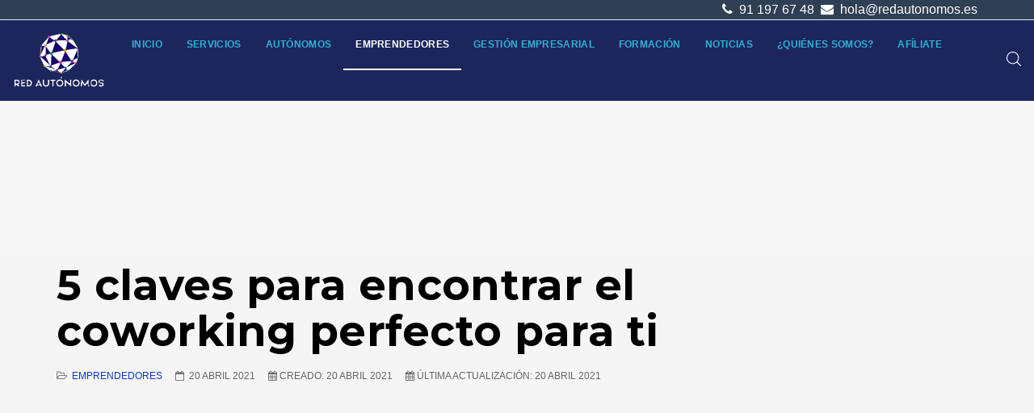

--- FILE ---
content_type: text/html; charset=utf-8
request_url: https://redautonomos.es/emprendedores/claves-coworking-perfecto
body_size: 22821
content:
<!DOCTYPE html><html lang=es-es dir=ltr class='com_content view-article itemid-129 j31 mm-hover '><head><link rel=preconnect href=https://fonts.gstatic.com crossorigin /><link href=https://redautonomos.es/emprendedores/claves-coworking-perfecto rel=canonical /><base href=https://redautonomos.es/emprendedores/claves-coworking-perfecto /><meta http-equiv=content-type content="text/html; charset=utf-8"/><meta name=author content=Gonzalo /><meta name=robots content="max-snippet:-1, max-image-preview:large, max-video-preview:-1"/><meta name=description content="Información para pymes, autónomos y emprendedores marketing, finanzas, nuevas tecnologías, ayudas, formación, etc;"/><meta name=generator content=MYOB /><title>5 claves para encontrar el coworking perfecto para ti</title><link href=https://redautonomos.es/emprendedores/claves-coworking-perfecto/amp rel=amphtml /><link href=https://redautonomos.es/images/logo-redautonomos.ico rel="shortcut icon" type=image/vnd.microsoft.icon /><link href=/templates/tx_meteor/favicon.ico rel="shortcut icon" type=image/vnd.microsoft.icon /><link rel=preload as=style href="//fonts.googleapis.com/css?family=Montserrat:300,400,600,700&display=swap" onload="this.rel='stylesheet'"/> <script type=application/ld+json>{"@context":"http:\/\/schema.org","@type":"Organization","name":"Asociaci\u00f3n Red Aut\u00f3nomos","url":"https:\/\/redautonomos.es\/"}</script><meta name=viewport content="width=device-width, initial-scale=1.0, maximum-scale=1.0, user-scalable=no"/><meta name=HandheldFriendly content=true /><meta name=apple-mobile-web-app-capable content=YES /><!--[if lt IE 9]>
<script src="//cdnjs.cloudflare.com/ajax/libs/html5shiv/3.7.3/html5shiv.min.js"></script>
<script type="text/javascript" src="/plugins/system/t3/base-bs3/js/respond.min.js"></script>
<![endif]--><meta name=google-site-verification content=0oF4hEGiX0GEq61NXwRCWVd9oMsA3Q96H_Lg0MF1Jcw /><link rel=preload as=style href=/media/com_jchoptimize/assets/gz/91054fa18b39cb29ecfb88151cea40ca.css onload="this.rel='stylesheet'"/><link rel=preload as=style href=/media/com_jchoptimize/assets/gz/52b70d280f6072d5acebada93adff9f6.css onload="this.rel='stylesheet'"/><link rel=preload as=style href=/media/com_jchoptimize/assets/gz/b3437f7641cbb6fdc640da8384030e0d.css onload="this.rel='stylesheet'"/><link rel=preload as=style href=/media/com_jchoptimize/assets/gz/40d5ae1eeb69286ee3e295f972611f5d.css onload="this.rel='stylesheet'"/><link rel=preload as=style href=/media/com_jchoptimize/assets/gz/7bfab0afd1fc4ed8400ac495c7e1bb76.css onload="this.rel='stylesheet'"/><link rel=preload as=style href=/media/com_jchoptimize/assets/gz/fd5f27aa6cfb973590e3ce518c885476.css onload="this.rel='stylesheet'"/><link rel=preload as=style href=/media/com_jchoptimize/assets/gz/237eedc60d54ed3388c56461d8d9ef03.css onload="this.rel='stylesheet'"/><style id=jch-optimize-critical-css>html{font-family:sans-serif;-ms-text-size-adjust:100%;-webkit-text-size-adjust:100%}body{margin:0}article,aside,details,figcaption,figure,footer,header,hgroup,main,menu,nav,section,summary{display:block}a{background-color:transparent}a:active,a:hover{outline:0}b,strong{font-weight:bold}h1{font-size:2em;margin:0.67em 0}small{font-size:80%}img{border:0}svg:not(:root){overflow:hidden}figure{margin:1em 40px}button,input,optgroup,select,textarea{color:inherit;font:inherit;margin:0}button{overflow:visible}button,select{text-transform:none}button,html input[type="button"],input[type="reset"],input[type="submit"]{-webkit-appearance:button;cursor:pointer}button::-moz-focus-inner,input::-moz-focus-inner{border:0;padding:0}input{line-height:normal}textarea{overflow:auto}optgroup{font-weight:bold}@media print{*,*:before,*:after{color:#000 !important;text-shadow:none !important;background:transparent !important;box-shadow:none !important}a,a:visited{text-decoration:underline}a[href]:after{content:" (" attr(href) ")"}a[href^="#"]:after,a[href^="javascript:"]:after{content:""}tr,img{page-break-inside:avoid}img{max-width:100% !important}p,h2,h3{orphans:3;widows:3}h2,h3{page-break-after:avoid}.navbar{display:none}}*{-webkit-box-sizing:border-box;-moz-box-sizing:border-box;box-sizing:border-box}*:before,*:after{-webkit-box-sizing:border-box;-moz-box-sizing:border-box;box-sizing:border-box}html{font-size:10px;-webkit-tap-highlight-color:rgba(0,0,0,0)}body{font-family:'Nunito',sans-serif;font-size:16px;line-height:1.5;color:#090e1d;background-color:#f7f7f7}input,button,select,textarea{font-family:inherit;font-size:inherit;line-height:inherit}a{color:#6354f0;text-decoration:none}a:hover,a:focus{color:#0a38ca;text-decoration:underline}a:focus{outline:5px auto -webkit-focus-ring-color;outline-offset:-2px}figure{margin:0}img{vertical-align:middle}hr{margin-top:24px;margin-bottom:24px;border:0;border-top:1px solid #eee}.container{padding-right:15px;padding-left:15px;margin-right:auto;margin-left:auto}@media (min-width:768px){.container{width:750px}}@media (min-width:992px){.container{width:970px}}@media (min-width:1200px){.container{width:1170px}}.row{margin-right:-15px;margin-left:-15px}.col-xs-1,.col-sm-1,.col-md-1,.col-lg-1,.col-xs-2,.col-sm-2,.col-md-2,.col-lg-2,.col-xs-3,.col-sm-3,.col-md-3,.col-lg-3,.col-xs-4,.col-sm-4,.col-md-4,.col-lg-4,.col-xs-5,.col-sm-5,.col-md-5,.col-lg-5,.col-xs-6,.col-sm-6,.col-md-6,.col-lg-6,.col-xs-7,.col-sm-7,.col-md-7,.col-lg-7,.col-xs-8,.col-sm-8,.col-md-8,.col-lg-8,.col-xs-9,.col-sm-9,.col-md-9,.col-lg-9,.col-xs-10,.col-sm-10,.col-md-10,.col-lg-10,.col-xs-11,.col-sm-11,.col-md-11,.col-lg-11,.col-xs-12,.col-sm-12,.col-md-12,.col-lg-12{position:relative;min-height:1px;padding-right:15px;padding-left:15px}.col-xs-1,.col-xs-2,.col-xs-3,.col-xs-4,.col-xs-5,.col-xs-6,.col-xs-7,.col-xs-8,.col-xs-9,.col-xs-10,.col-xs-11,.col-xs-12{float:left}.col-xs-12{width:100%}.col-xs-11{width:91.66666667%}.col-xs-10{width:83.33333333%}.col-xs-9{width:75%}.col-xs-8{width:66.66666667%}.col-xs-7{width:58.33333333%}.col-xs-6{width:50%}.col-xs-5{width:41.66666667%}.col-xs-4{width:33.33333333%}.col-xs-3{width:25%}.col-xs-2{width:16.66666667%}.col-xs-1{width:8.33333333%}@media (min-width:768px){.col-sm-1,.col-sm-2,.col-sm-3,.col-sm-4,.col-sm-5,.col-sm-6,.col-sm-7,.col-sm-8,.col-sm-9,.col-sm-10,.col-sm-11,.col-sm-12{float:left}.col-sm-12{width:100%}.col-sm-11{width:91.66666667%}.col-sm-10{width:83.33333333%}.col-sm-9{width:75%}.col-sm-8{width:66.66666667%}.col-sm-7{width:58.33333333%}.col-sm-6{width:50%}.col-sm-5{width:41.66666667%}.col-sm-4{width:33.33333333%}.col-sm-3{width:25%}.col-sm-2{width:16.66666667%}.col-sm-1{width:8.33333333%}}@media (min-width:992px){.col-md-1,.col-md-2,.col-md-3,.col-md-4,.col-md-5,.col-md-6,.col-md-7,.col-md-8,.col-md-9,.col-md-10,.col-md-11,.col-md-12{float:left}.col-md-12{width:100%}.col-md-11{width:91.66666667%}.col-md-10{width:83.33333333%}.col-md-9{width:75%}.col-md-8{width:66.66666667%}.col-md-7{width:58.33333333%}.col-md-6{width:50%}.col-md-5{width:41.66666667%}.col-md-4{width:33.33333333%}.col-md-3{width:25%}.col-md-2{width:16.66666667%}.col-md-1{width:8.33333333%}}@media (min-width:1200px){.col-lg-1,.col-lg-2,.col-lg-3,.col-lg-4,.col-lg-5,.col-lg-6,.col-lg-7,.col-lg-8,.col-lg-9,.col-lg-10,.col-lg-11,.col-lg-12{float:left}.col-lg-12{width:100%}.col-lg-11{width:91.66666667%}.col-lg-10{width:83.33333333%}.col-lg-9{width:75%}.col-lg-8{width:66.66666667%}.col-lg-7{width:58.33333333%}.col-lg-6{width:50%}.col-lg-5{width:41.66666667%}.col-lg-4{width:33.33333333%}.col-lg-3{width:25%}.col-lg-2{width:16.66666667%}.col-lg-1{width:8.33333333%}}caption{padding-top:8px;padding-bottom:8px;color:#999;text-align:left}th{text-align:left}select,textarea,input[type="text"],input[type="password"],input[type="datetime"],input[type="datetime-local"],input[type="date"],input[type="month"],input[type="time"],input[type="week"],input[type="number"],input[type="email"],input[type="url"],input[type="search"],input[type="tel"],input[type="color"],.inputbox{display:block;width:100%;height:42px;padding:8px 12px;font-size:16px;line-height:1.5;color:#555;background-color:#fff;background-image:none;border:1px solid #ccc;border-radius:0px;-webkit-box-shadow:inset 0 1px 1px rgba(0,0,0,0.075);box-shadow:inset 0 1px 1px rgba(0,0,0,0.075);-webkit-transition:border-color ease-in-out .15s,box-shadow ease-in-out .15s;-o-transition:border-color ease-in-out .15s,box-shadow ease-in-out .15s;transition:border-color ease-in-out .15s,box-shadow ease-in-out .15s}select:focus,textarea:focus,input[type="text"]:focus,input[type="password"]:focus,input[type="datetime"]:focus,input[type="datetime-local"]:focus,input[type="date"]:focus,input[type="month"]:focus,input[type="time"]:focus,input[type="week"]:focus,input[type="number"]:focus,input[type="email"]:focus,input[type="url"]:focus,input[type="search"]:focus,input[type="tel"]:focus,input[type="color"]:focus,.inputbox:focus{border-color:#66afe9;outline:0;-webkit-box-shadow:inset 0 1px 1px rgba(0,0,0,.075),0 0 8px rgba(102,175,233,0.6);box-shadow:inset 0 1px 1px rgba(0,0,0,.075),0 0 8px rgba(102,175,233,0.6)}select::-moz-placeholder,textarea::-moz-placeholder,input[type="text"]::-moz-placeholder,input[type="password"]::-moz-placeholder,input[type="datetime"]::-moz-placeholder,input[type="datetime-local"]::-moz-placeholder,input[type="date"]::-moz-placeholder,input[type="month"]::-moz-placeholder,input[type="time"]::-moz-placeholder,input[type="week"]::-moz-placeholder,input[type="number"]::-moz-placeholder,input[type="email"]::-moz-placeholder,input[type="url"]::-moz-placeholder,input[type="search"]::-moz-placeholder,input[type="tel"]::-moz-placeholder,input[type="color"]::-moz-placeholder,.inputbox::-moz-placeholder{color:#999;opacity:1}select:-ms-input-placeholder,textarea:-ms-input-placeholder,input[type="text"]:-ms-input-placeholder,input[type="password"]:-ms-input-placeholder,input[type="datetime"]:-ms-input-placeholder,input[type="datetime-local"]:-ms-input-placeholder,input[type="date"]:-ms-input-placeholder,input[type="month"]:-ms-input-placeholder,input[type="time"]:-ms-input-placeholder,input[type="week"]:-ms-input-placeholder,input[type="number"]:-ms-input-placeholder,input[type="email"]:-ms-input-placeholder,input[type="url"]:-ms-input-placeholder,input[type="search"]:-ms-input-placeholder,input[type="tel"]:-ms-input-placeholder,input[type="color"]:-ms-input-placeholder,.inputbox:-ms-input-placeholder{color:#999}select::-webkit-input-placeholder,textarea::-webkit-input-placeholder,input[type="text"]::-webkit-input-placeholder,input[type="password"]::-webkit-input-placeholder,input[type="datetime"]::-webkit-input-placeholder,input[type="datetime-local"]::-webkit-input-placeholder,input[type="date"]::-webkit-input-placeholder,input[type="month"]::-webkit-input-placeholder,input[type="time"]::-webkit-input-placeholder,input[type="week"]::-webkit-input-placeholder,input[type="number"]::-webkit-input-placeholder,input[type="email"]::-webkit-input-placeholder,input[type="url"]::-webkit-input-placeholder,input[type="search"]::-webkit-input-placeholder,input[type="tel"]::-webkit-input-placeholder,input[type="color"]::-webkit-input-placeholder,.inputbox::-webkit-input-placeholder{color:#999}select::-ms-expand,textarea::-ms-expand,input[type="text"]::-ms-expand,input[type="password"]::-ms-expand,input[type="datetime"]::-ms-expand,input[type="datetime-local"]::-ms-expand,input[type="date"]::-ms-expand,input[type="month"]::-ms-expand,input[type="time"]::-ms-expand,input[type="week"]::-ms-expand,input[type="number"]::-ms-expand,input[type="email"]::-ms-expand,input[type="url"]::-ms-expand,input[type="search"]::-ms-expand,input[type="tel"]::-ms-expand,input[type="color"]::-ms-expand,.inputbox::-ms-expand{background-color:transparent;border:0}select:focus,textarea:focus,input[type="text"]:focus,input[type="password"]:focus,input[type="datetime"]:focus,input[type="datetime-local"]:focus,input[type="date"]:focus,input[type="month"]:focus,input[type="time"]:focus,input[type="week"]:focus,input[type="number"]:focus,input[type="email"]:focus,input[type="url"]:focus,input[type="search"]:focus,input[type="tel"]:focus,input[type="color"]:focus,.inputbox:focus{border-color:#66afe9;outline:0;-webkit-box-shadow:inset 0 1px 1px rgba(0,0,0,.075),0 0 8px rgba(102,175,233,0.6);box-shadow:inset 0 1px 1px rgba(0,0,0,.075),0 0 8px rgba(102,175,233,0.6)}select::-moz-placeholder,textarea::-moz-placeholder,input[type="text"]::-moz-placeholder,input[type="password"]::-moz-placeholder,input[type="datetime"]::-moz-placeholder,input[type="datetime-local"]::-moz-placeholder,input[type="date"]::-moz-placeholder,input[type="month"]::-moz-placeholder,input[type="time"]::-moz-placeholder,input[type="week"]::-moz-placeholder,input[type="number"]::-moz-placeholder,input[type="email"]::-moz-placeholder,input[type="url"]::-moz-placeholder,input[type="search"]::-moz-placeholder,input[type="tel"]::-moz-placeholder,input[type="color"]::-moz-placeholder,.inputbox::-moz-placeholder{color:#999;opacity:1}select:-ms-input-placeholder,textarea:-ms-input-placeholder,input[type="text"]:-ms-input-placeholder,input[type="password"]:-ms-input-placeholder,input[type="datetime"]:-ms-input-placeholder,input[type="datetime-local"]:-ms-input-placeholder,input[type="date"]:-ms-input-placeholder,input[type="month"]:-ms-input-placeholder,input[type="time"]:-ms-input-placeholder,input[type="week"]:-ms-input-placeholder,input[type="number"]:-ms-input-placeholder,input[type="email"]:-ms-input-placeholder,input[type="url"]:-ms-input-placeholder,input[type="search"]:-ms-input-placeholder,input[type="tel"]:-ms-input-placeholder,input[type="color"]:-ms-input-placeholder,.inputbox:-ms-input-placeholder{color:#999}select::-webkit-input-placeholder,textarea::-webkit-input-placeholder,input[type="text"]::-webkit-input-placeholder,input[type="password"]::-webkit-input-placeholder,input[type="datetime"]::-webkit-input-placeholder,input[type="datetime-local"]::-webkit-input-placeholder,input[type="date"]::-webkit-input-placeholder,input[type="month"]::-webkit-input-placeholder,input[type="time"]::-webkit-input-placeholder,input[type="week"]::-webkit-input-placeholder,input[type="number"]::-webkit-input-placeholder,input[type="email"]::-webkit-input-placeholder,input[type="url"]::-webkit-input-placeholder,input[type="search"]::-webkit-input-placeholder,input[type="tel"]::-webkit-input-placeholder,input[type="color"]::-webkit-input-placeholder,.inputbox::-webkit-input-placeholder{color:#999}@media screen and (min-width:768px){select,textarea,input[type="text"],input[type="password"],input[type="datetime"],input[type="datetime-local"],input[type="date"],input[type="month"],input[type="time"],input[type="week"],input[type="number"],input[type="email"],input[type="url"],input[type="search"],input[type="tel"],input[type="color"],.inputbox{width:auto}}select,select.form-control,select.inputbox,select.input{padding-right:5px}input[type="search"]{-webkit-box-sizing:border-box;-moz-box-sizing:border-box;box-sizing:border-box;-webkit-appearance:none;appearance:none}.form-control{display:block;width:100%;height:42px;padding:8px 12px;font-size:16px;line-height:1.5;color:#555;background-color:#fff;background-image:none;border:1px solid #ccc;border-radius:0px;-webkit-box-shadow:inset 0 1px 1px rgba(0,0,0,0.075);box-shadow:inset 0 1px 1px rgba(0,0,0,0.075);-webkit-transition:border-color ease-in-out .15s,box-shadow ease-in-out .15s;-o-transition:border-color ease-in-out .15s,box-shadow ease-in-out .15s;transition:border-color ease-in-out .15s,box-shadow ease-in-out .15s}.form-control:focus{border-color:#66afe9;outline:0;-webkit-box-shadow:inset 0 1px 1px rgba(0,0,0,.075),0 0 8px rgba(102,175,233,0.6);box-shadow:inset 0 1px 1px rgba(0,0,0,.075),0 0 8px rgba(102,175,233,0.6)}.form-control::-moz-placeholder{color:#999;opacity:1}.form-control:-ms-input-placeholder{color:#999}.form-control::-webkit-input-placeholder{color:#999}.form-control::-ms-expand{background-color:transparent;border:0}.dropdown-submenu{position:relative}.dropdown-submenu>.dropdown-menu{top:0;left:100%;margin-top:-5px;margin-left:-1px}.dropdown-submenu>.dropdown-menu{border-radius:0px}.dropdown-submenu>a:after{display:block;content:" ";float:right;width:0;height:0;border-color:transparent;border-style:solid;border-width:5px 0 5px 5px;border-left-color:#ccc;margin-top:5px;margin-right:-5px}.collapse{display:none}.caret{display:inline-block;width:0;height:0;margin-left:2px;vertical-align:middle;border-top:4px dashed;border-top:4px solid \9;border-right:4px solid transparent;border-left:4px solid transparent}.dropup,.dropdown{position:relative}.dropdown-toggle:focus{outline:0}.dropdown-menu{position:absolute;top:100%;left:0;z-index:1000;display:none;float:left;min-width:160px;padding:5px 0;margin:2px 0 0;font-size:16px;text-align:left;list-style:none;background-color:#fff;background-clip:padding-box;border:1px solid #ccc;border:1px solid rgba(0,0,0,0.15);border-radius:0px;-webkit-box-shadow:0 6px 12px rgba(0,0,0,0.175);box-shadow:0 6px 12px rgba(0,0,0,0.175)}.nav{padding-left:0;margin-bottom:0;list-style:none}.nav>li{position:relative;display:block}.nav>li>a{position:relative;display:block;padding:10px 15px}.nav>li>a:hover,.nav>li>a:focus{text-decoration:none;background-color:#eee}.navbar{position:relative;min-height:60px;margin-bottom:24px;border:1px solid transparent}@media (min-width:1200px){.navbar{border-radius:0px}}.navbar-collapse{padding-right:15px;padding-left:15px;overflow-x:visible;border-top:1px solid transparent;box-shadow:inset 0 1px 0 rgba(255,255,255,0.1);-webkit-overflow-scrolling:touch}@media (min-width:1200px){.navbar-collapse{width:auto;border-top:0;box-shadow:none}.navbar-collapse.collapse{display:block !important;height:auto !important;padding-bottom:0;overflow:visible !important}}.navbar-nav{margin:9px -15px}.navbar-nav>li>a{padding-top:10px;padding-bottom:10px;line-height:24px}@media (min-width:1200px){.navbar-nav{float:left;margin:0}.navbar-nav>li{float:left}.navbar-nav>li>a{padding-top:18px;padding-bottom:18px}}.navbar-nav>li>.dropdown-menu{margin-top:0;border-top-left-radius:0;border-top-right-radius:0}.navbar-default{background-color:#1c265d;border-color:#141c44}.navbar-default .navbar-nav>li>a{color:#31b0d5}.navbar-default .navbar-nav>li>a:hover,.navbar-default .navbar-nav>li>a:focus{color:#fff;background-color:transparent}.navbar-default .navbar-nav>.active>a,.navbar-default .navbar-nav>.active>a:hover,.navbar-default .navbar-nav>.active>a:focus{color:#fff;background-color:transparent}.navbar-default .navbar-collapse,.navbar-default .navbar-form{border-color:#141c44}.breadcrumb{padding:8px 15px;margin-bottom:24px;list-style:none;background-color:transparent;border-radius:0px}.breadcrumb>li{display:inline-block}.breadcrumb>li+li:before{padding:0 5px;color:#fff;content:"-\00a0"}.breadcrumb>.active{color:#fff}.close{float:right;font-size:24px;font-weight:bold;line-height:1;color:#000;text-shadow:0 1px 0 #fff;filter:alpha(opacity=20);opacity:0.2}.close:hover,.close:focus{color:#000;text-decoration:none;cursor:pointer;filter:alpha(opacity=50);opacity:0.5}.clearfix:before,.clearfix:after,.container:before,.container:after,.container-fluid:before,.container-fluid:after,.row:before,.row:after,.form-horizontal .form-group:before,.form-horizontal .form-group:after,.btn-toolbar:before,.btn-toolbar:after,.btn-group-vertical>.btn-group:before,.btn-group-vertical>.btn-group:after,.nav:before,.nav:after,.navbar:before,.navbar:after,.navbar-header:before,.navbar-header:after,.navbar-collapse:before,.navbar-collapse:after,.pager:before,.pager:after,.panel-body:before,.panel-body:after,.modal-header:before,.modal-header:after,.modal-footer:before,.modal-footer:after{display:table;content:" "}.clearfix:after,.container:after,.container-fluid:after,.row:after,.form-horizontal .form-group:after,.btn-toolbar:after,.btn-group-vertical>.btn-group:after,.nav:after,.navbar:after,.navbar-header:after,.navbar-collapse:after,.pager:after,.panel-body:after,.modal-header:after,.modal-footer:after{clear:both}.pull-right{float:right !important}.pull-left{float:left !important}@-ms-viewport{width:device-width}.visible-xs,.visible-sm,.visible-md,.visible-lg{display:none !important}@media (max-width:767px){.visible-xs{display:block !important}}@media (min-width:768px) and (max-width:991px){.visible-sm{display:block !important}}@media (min-width:992px) and (max-width:1199px){.visible-md{display:block !important}}@media (min-width:1200px){.visible-lg{display:block !important}}@media (max-width:767px){.hidden-xs{display:none !important}}@media (min-width:768px) and (max-width:991px){.hidden-sm{display:none !important}}@media (min-width:992px) and (max-width:1199px){.hidden-md{display:none !important}}@media (min-width:1200px){.hidden-lg{display:none !important}}@supports (not (scale:-1)) and (-webkit-hyphens:none){}[class^="icon-"],[class*=" icon-"]{font-family:FontAwesome3;font-weight:normal;font-style:normal;text-decoration:inherit;-webkit-font-smoothing:antialiased;*margin-right:.3em}[class^="icon-"]:before,[class*=" icon-"]:before{text-decoration:inherit;display:inline-block;speak:none}.pull-right{float:right}.pull-left{float:left}[class^="icon-"],[class*=" icon-"]{display:inline;width:auto;height:auto;line-height:normal;vertical-align:baseline;background-image:none;background-position:0% 0%;background-repeat:repeat;margin-top:0}.icon-calendar:before{content:"\f073"}.icon-phone:before{content:"\f095"}@media (max-width:1199px){.logo-control .logo-img-sm{display:block}.logo-control .logo-img{display:none}}@media (min-width:1200px){.logo-control .logo-img-sm{display:none}.logo-control .logo-img{display:block}}input,button,select,textarea{font-family:inherit;font-size:inherit;line-height:inherit}a{color:#0a38ca;text-decoration:none}a:hove,a:focus{color:#31b0d5;text-decoration:underline}a:focus{outline:5px auto -webkit-focus-ring-color;outline-offset:-2px}img{vertical-align:middle}th,td{line-height:1.5;text-align:left;vertical-align:top}th{font-weight:bold}td,tr td{border-top:1px solid #ddd}hr{margin-top:24px;margin-bottom:24px;border:0;border-top:1px solid #eee}.wrap{width:auto;clear:both}h1,h2,h3,h4,h5,h6,.h1,.h2,.h3,.h4,.h5,.h6{font-family:'Montserrat',sans-serif;font-weight:700;line-height:1.1;letter-spacing:0.3px;color:#000}h1,.h1,h2,.h2,h3,.h3{margin-top:24px;margin-bottom:12px}h4,.h4,h5,.h5,h6,.h6{margin-top:12px;margin-bottom:12px}h1,.h1{font-size:52px}h2,.h2{font-size:32px}h3,.h3{font-size:20px}h4,.h4{font-size:18px}h5,.h5{font-size:16px}h6,.h6{font-size:12px}p{margin:0 0 12px}small,.small{font-size:85%}.text-center{text-align:center}ul,ol{margin-top:0;margin-bottom:12px}ul ul,ol ul,ul ol,ol ol{margin-bottom:0}dl{margin-top:0;margin-bottom:24px}dt,dd{line-height:1.5}dt{font-weight:bold}dd{margin-left:0}.form-control:focus{border-color:#66afe9;outline:0;-webkit-box-shadow:inset 0 1px 1px rgba(0,0,0,.075),0 0 8px rgba(102,175,233,0.6);box-shadow:inset 0 1px 1px rgba(0,0,0,.075),0 0 8px rgba(102,175,233,0.6)}.form-control::-moz-placeholder{color:#999;opacity:1}.form-control:-ms-input-placeholder{color:#999}.form-control::-webkit-input-placeholder{color:#999}.form-group{margin-bottom:24px}select::-moz-placeholder,textarea::-moz-placeholder,input[type="text"]::-moz-placeholder,input[type="password"]::-moz-placeholder,input[type="datetime"]::-moz-placeholder,input[type="datetime-local"]::-moz-placeholder,input[type="date"]::-moz-placeholder,input[type="month"]::-moz-placeholder,input[type="time"]::-moz-placeholder,input[type="week"]::-moz-placeholder,input[type="number"]::-moz-placeholder,input[type="email"]::-moz-placeholder,input[type="url"]::-moz-placeholder,input[type="search"]::-moz-placeholder,input[type="tel"]::-moz-placeholder,input[type="color"]::-moz-placeholder,.inputbox::-moz-placeholder{color:#999;opacity:1}select:-ms-input-placeholder,textarea:-ms-input-placeholder,input[type="text"]:-ms-input-placeholder,input[type="password"]:-ms-input-placeholder,input[type="datetime"]:-ms-input-placeholder,input[type="datetime-local"]:-ms-input-placeholder,input[type="date"]:-ms-input-placeholder,input[type="month"]:-ms-input-placeholder,input[type="time"]:-ms-input-placeholder,input[type="week"]:-ms-input-placeholder,input[type="number"]:-ms-input-placeholder,input[type="email"]:-ms-input-placeholder,input[type="url"]:-ms-input-placeholder,input[type="search"]:-ms-input-placeholder,input[type="tel"]:-ms-input-placeholder,input[type="color"]:-ms-input-placeholder,.inputbox:-ms-input-placeholder{color:#999}select::-webkit-input-placeholder,textarea::-webkit-input-placeholder,input[type="text"]::-webkit-input-placeholder,input[type="password"]::-webkit-input-placeholder,input[type="datetime"]::-webkit-input-placeholder,input[type="datetime-local"]::-webkit-input-placeholder,input[type="date"]::-webkit-input-placeholder,input[type="month"]::-webkit-input-placeholder,input[type="time"]::-webkit-input-placeholder,input[type="week"]::-webkit-input-placeholder,input[type="number"]::-webkit-input-placeholder,input[type="email"]::-webkit-input-placeholder,input[type="url"]::-webkit-input-placeholder,input[type="search"]::-webkit-input-placeholder,input[type="tel"]::-webkit-input-placeholder,input[type="color"]::-webkit-input-placeholder,.inputbox::-webkit-input-placeholder{color:#999}@media screen and (min-width:768px){select,textarea,input[type="text"],input[type="password"],input[type="datetime"],input[type="datetime-local"],input[type="date"],input[type="month"],input[type="time"],input[type="week"],input[type="number"],input[type="email"],input[type="url"],input[type="search"],input[type="tel"],input[type="color"],.inputbox{width:auto}}select,select.form-control,select.inputbox,select.input{padding-right:5px}.dropdown-menu{border:0}.dropdown-submenu>a:after{border-left-color:#5849e3}.dropdown-submenu:hover>a:after{border-left-color:#262626}.nav>li:hover:before{opacity:1}.nav>li>a,.nav>li>span,.nav>li>.separator{position:relative;display:block;padding:10px 15px;line-height:24px;cursor:pointer;color:#31b0d5;text-transform:uppercase;font-weight:700;font-size:12px;letter-spacing:.3px}@media (min-width:1200px){.nav>li>a,.nav>li>span,.nav>li>.separator{padding-top:18px;padding-bottom:18px}}.nav .caret{border-top-color:#6354f0;border-bottom-color:#6354f0;border-bottom-width:0;border-style:solid}.nav span:hover .caret,.nav a:hover .caret{border-top-color:#0a38ca;border-bottom-color:#0a38ca}.t3-navhelper{background:transparent;border-top:1px solid #eee;color:#555;padding:5px 0}.breadcrumb{margin-bottom:0;padding-left:0;padding-right:0;border-radius:0;padding:0}.breadcrumb>li+li:before{content:"-";padding:0}.breadcrumb a{color:#fff}.breadcrumb a:hover{color:#fff}.breadcrumb>.active{color:#fff}.breadcrumb .divider{display:none}.navbar-nav{margin:9px -15px}@media (min-width:1200px){.navbar-nav{margin:0}}.navbar-default{background-color:#1c265d;border-color:#141c44;margin:0px 0px 0px 0px}.navbar-default .navbar-nav li a,.navbar-default .navbar-nav li span{color:#31b0d5;font-weight:400;font-size:12px}.navbar-default .navbar-nav>li>a{color:#31b0d5;text-transform:uppercase;font-weight:700;font-size:12px;letter-spacing:.3px}.navbar-default .navbar-nav>li>a:hover,.navbar-default .navbar-nav>li>a:focus{color:#fff;background-color:transparent}.navbar-default .navbar-nav>.active>span,.navbar-default .navbar-nav>.active>a,.navbar-default .navbar-nav>.active>span:hover,.navbar-default .navbar-nav>.active>a:hover,.navbar-default .navbar-nav>.active>span:focus,.navbar-default .navbar-nav>.active>a:focus{color:#fff;background-color:transparent}.navbar-default .navbar-collapse,.navbar-default .navbar-form{border-color:#141c44}.navbar-default .navbar-nav>.dropdown>.separator:hover .caret,.navbar-default .navbar-nav>.dropdown>.separator:focus .caret,.navbar-default .navbar-nav>.dropdown>a:hover .caret,.navbar-default .navbar-nav>.dropdown>a:focus .caret{border-top-color:#fff;border-bottom-color:#fff}.navbar-default .navbar-nav>.dropdown>.separator .caret,.navbar-default .navbar-nav>li>span .caret,.navbar-default .navbar-nav>.dropdown>span .caret,.navbar-default .navbar-nav>.dropdown>a .caret{border-top-color:#31b0d5;border-bottom-color:#31b0d5}.t3-mainnav{border-left:0;border-right:0;border-radius:0}.t3-mainnav .t3-navbar{padding-left:0;padding-right:0}.t3-module{background:transparent;color:#080808;margin-bottom:12px}@media screen and (min-width:768px){.t3-module{margin-bottom:20px}}.t3-module .module-inner{padding:0}.module-title{background:transparent;color:#080808;font-size:20px;margin:0 0 12px 0;padding:0}@media screen and (min-width:768px){.module-title{margin-bottom:24px}}.module-ct{background:transparent;color:#080808;padding:0}.module-ct:before,.module-ct:after{display:table;content:" "}.module-ct:after{clear:both}.module-ct>ul,.module-ct .custom>ul,.module-ct>ol,.module-ct .custom>ol{margin-left:20px;padding-left:0}.module-ct>ul.nav,.module-ct .custom>ul.nav,.module-ct>ol.nav,.module-ct .custom>ol.nav{padding-left:0;margin-left:0}.module_menu .nav>li>a,.module_menu .nav>li>.separator{padding:8px 5px;display:block}.article-info{margin:0;width:85%}.article-info .article-info-term{display:none}.article-info dd{display:inline-block;margin-left:0;margin-right:10px;white-space:nowrap}.article-title,.article-header h1{margin:0 0 24px 0}.article-info{margin:0 -8px 5px;line-height:12px}.article-info>dd{display:inline-block;font-size:12px;color:#666;text-transform:uppercase;margin:0 8px}.article-info>dd>i{display:inline-block;margin-right:3px}article.item{margin-bottom:50px}.entry-image,.entry-gallery,.entry-video,.entry-audio,.entry-link,.entry-status,.entry-quote{margin-bottom:30px}.entry-header{position:relative;margin-bottom:30px}.entry-link,.entry-quote{background:#0a38ca}.entry-link{padding:100px 50px;position:relative;z-index:1}.entry-link:before{position:absolute;left:-60px;font-size:300px;content:"\f0c1";font-family:FontAwesome;transform:rotate(90deg);top:-75px;color:rgba(255,255,255,0.15);z-index:-1}.entry-quote{position:relative;padding:80px 50px;color:rgba(255,255,255,0.9);overflow:hidden;z-index:0}.entry-quote:before{position:absolute;left:-40px;font-size:300px;content:"\f10e";font-family:FontAwesome;transform:rotate(15deg);top:-75px;color:rgba(255,255,255,0.15);z-index:-1}.article-footer-top{display:table;clear:both;width:100%;margin-top:30px}body{font-weight:400;-webkit-font-smoothing:antialiased}p{margin:0 0 15px}a{-webkit-transition:all 0.3s ease;-o-transition:all 0.3s ease;transition:all 0.3s ease}a:hover{text-decoration:none;color:#0a38ca}a:focus{outline:0;outline-offset:0;text-decoration:none}img,iframe{max-width:100%}.t3-sl-roof{background:#2f3f54;color:#6e7988;border-bottom:1px solid #e7e7e7}.t3-sl-roof.t3-sl{padding:0}.t3-sl-roof .t3-module,.t3-sl-roof p{margin:0}.t3-header{margin:0px;padding-top:24px;padding-bottom:24px}@media screen and (min-width:768px){.logo{text-align:left}}.logo a{display:inline-block;line-height:1;margin:0}.logo-image span,.logo-image small{display:none}.head-search{margin:0px 0px 0px 0px}.head-search:before,.head-search:after{display:table;content:" "}.head-search:after{clear:both}.head-search form{margin:0}.head-search .sb-icon-search{color:#fff;background:transparent}.head-search .sb-icon-search svg{fill:#fff}.t3-sl{padding-bottom:12px;padding-top:12px}@media screen and (min-width:768px){.t3-sl{padding-bottom:12px;padding-top:12px}}.t3-mainbody{padding:10px 0}.t3-sidebar{padding-top:24px;padding-bottom:24px}.t3-sidebar.t3-sidebar-right{padding-left:30px}.t3-footer{background:#f8f8f8;color:#555}.t3-footer:before,.t3-footer:after{display:table;content:" "}.t3-footer:after{clear:both}.t3-footer small{display:block;font-size:100%}.t3-copyright{font-size:14px;padding:15px 0}.t3-copyright:before,.t3-copyright:after{display:table;content:" "}.t3-copyright:after{clear:both}.header-area{background:#1c265d;background:-moz-linear-gradient(0deg,#1c265d 0%,#1c265d 100%);background:-webkit-linear-gradient(0deg,#1c265d 0%,#1c265d 100%);background:-ms-linear-gradient(0deg,#1c265d 0%,#1c265d 100%);box-shadow:0px 1px 5px rgba(221,221,221,0.15);position:relative}.t3-header{min-height:90px;line-height:90px;padding-top:0;padding-bottom:0}.navbar-default{margin:0px 0px 0px 0px;border:0}.navbar-default .navbar-nav>li>a{border-bottom:2px solid transparent;transition:all .5s ease}.navbar-default .navbar-nav .active,.navbar-default .navbar-nav .active>a{color:#fff}.navbar-default .navbar-nav>.active>a{border-bottom:2px solid #fff}.navbar-default .dropdown-menu{line-height:1.5}.sb-search{position:absolute;right:0;top:22px}.sb-search .sb-icon-search{line-height:60px}input[type="text"].sb-search-input{border:1px solid transparent;opacity:0}.header-v1 .navbar-default .navbar-nav .off-canvas-toggle,.header-v2 .navbar-default .navbar-nav .off-canvas-toggle{color:#31b0d5;float:right}.header-v3 .off-canvas-toggle,.header-v4 .off-canvas-toggle,.header-v7 .off-canvas-toggle{display:block}.header-v8 .off-canvas-toggle,.header-v8 .cart-user-module{float:right;line-height:60px}.header-v8 .off-canvas-toggle{display:none;margin:20px 25px 0px 0px}.header-v11 .header-social{margin-right:50px}@media only screen and (min-width:1200px){.logo-control .logo-img{display:inherit}.header-v9 .t3-header .off-canvas-toggle{display:none}.header-v11 .off-canvas-toggle{display:none}}@media only screen and (max-width:1200px){.logo-control .logo-img-sm{display:inherit}.header-v8 .off-canvas-toggle,.header-v9 .off-canvas-toggle,.header-v11 .off-canvas-toggle{display:block}.header-v9 .t3-header{min-height:60px;line-height:60px}.header-v9 .t3-header .off-canvas-toggle{margin:20px 0px 0px 0px}}.btn:focus,.btn:active:focus,.btn.active:focus,.btn.focus,.btn:active.focus,.btn.active.focus{outline:0;outline-offset:0;box-shadow:none}.btn,.qx-btn{font-size:16px;text-transform:uppercase;border-radius:0px;-webkit-transition:all 0.3s ease;-o-transition:all 0.3s ease;transition:all 0.3s ease}.btn:focus,.qx-btn:focus{outline:0 !important;outline-offset:0}.com_content.view-category.layout-blog .t3-mainbody,.com_content.view-article .t3-mainbody{background:#f5f5f5}article.item h2{font-size:26px;margin-bottom:10px;margin-top:0}.view-article article.item{margin-bottom:20px}.view-article article.item .article-title{margin-bottom:18px}.view-article article.item p,.view-article article.item h1,.view-article article.item h2,.view-article article.item h3,.view-article article.item h4,.view-article article.item h5,.view-article article.item h6,.view-article article.item figure,.view-article article.item ul{margin-bottom:25px}.com_content.view-article .article-info{line-height:12px;width:100%}.com_content.view-article article.item h2{font-size:46px;margin-top:0;font-weight:bold;line-height:1.2}.com_content.view-article .article-body-text{font-size:18px;line-height:1.7}.t3-sidebar{padding-top:0}.t3-sidebar a:hover{text-decoration:none}.com_content.view-article .article-body-text:first-letter{float:left;font-size:75px;font-weight:700;line-height:60px;padding:8px 15px;margin-right:12px;color:#fff;background:#0a38ca}.t3-wrapper::after{top:-100% !important}@media only screen and (max-width:480px){.article-title{font-size:35px}.t3-sl-roof.t3-sl{display:none}}@media only screen and (max-width:1024px){.t3-mainbody{padding:45px 15px}}@media only screen and (max-width:1200px){.navbar-default .navbar-nav li a,.navbar-default .navbar-nav li span,.navbar-default .navbar-nav .open .dropdown-menu>li>span,.navbar-default .navbar-nav .open .dropdown-menu>li>a,.navbar-default .navbar-nav>.active>span,.navbar-default .navbar-nav>.active>a,.navbar-default .navbar-nav>.active>span:hover,.navbar-default .navbar-nav>.active>a:hover,.navbar-default .navbar-nav>.active>span:focus,.navbar-default .navbar-nav>.active>a:focus,.navbar-default .navbar-nav .open .dropdown-menu>li>span:hover,.navbar-default .navbar-nav .open .dropdown-menu>li>a:hover,.navbar-default .navbar-nav .open .dropdown-menu>li>span:focus,.navbar-default .navbar-nav .open .dropdown-menu>li>a:focus,.navbar-default .navbar-nav>li>a:hover,.navbar-default .navbar-nav>li>a:focus{color:#090e1d !important}.navbar-default .navbar-nav .active,.navbar-default .navbar-nav .active>a{color:#0a38ca}}.t3-megamenu .mega-inner:before,.t3-megamenu .mega-inner:after{display:table;content:" "}.t3-megamenu .mega-inner:after{clear:both}.t3-megamenu .mega>.mega-dropdown-menu{min-width:200px;display:none}.t3-megamenu .mega-nav,.t3-megamenu .dropdown-menu .mega-nav{margin:0;padding:0;list-style:none}.t3-megamenu .mega-nav>li,.t3-megamenu .dropdown-menu .mega-nav>li{list-style:none;margin-left:0}.t3-megamenu .mega-nav>li a,.t3-megamenu .dropdown-menu .mega-nav>li a{white-space:normal;display:block;padding:5px}.t3-megamenu .mega-nav>li a:hover,.t3-megamenu .dropdown-menu .mega-nav>li a:hover,.t3-megamenu .mega-nav>li a:focus,.t3-megamenu .dropdown-menu .mega-nav>li a:focus{text-decoration:none;color:#262626;background-color:#f5f5f5}.t3-megamenu .mega-nav .dropdown-submenu>a::after{margin-right:5px}.t3-megamenu .nav .caret,.t3-megamenu .dropdown-submenu .caret,.t3-megamenu .mega-menu .caret{display:none}.t3-megamenu .nav>.dropdown>.dropdown-toggle .caret{display:inline-block}@media (max-width:1199px){.t3-megamenu .mega-inner:before,.t3-megamenu .mega-inner:after{display:table;content:" "}.t3-megamenu .mega-inner:after{clear:both}.t3-megamenu .row,.t3-megamenu .mega-dropdown-menu,.t3-megamenu .row [class*="col-lg-"],.t3-megamenu .row [class*="col-md-"],.t3-megamenu .row [class*="col-sm-"],.t3-megamenu .row [class*="col-xs-"]{width:100% !important;min-width:100% !important;left:0 !important;margin-left:0 !important;-webkit-transform:none !important;-ms-transform:none !important;transform:none !important}}.t3-megamenu .mega-inner{padding:10px 0}.t3-megamenu .row{margin-left:auto;margin-right:auto}.t3-megamenu .mega-dropdown-menu{border-radius:0}.t3-megamenu .mega-nav>li a,.t3-megamenu .mega-nav>li span,.t3-megamenu .dropdown-menu .mega-nav>li a{font-size:14px;padding:8px 15px;color:#5849e3;text-transform:inherit}.t3-megamenu .mega-nav>li a:hover,.t3-megamenu .mega-nav>li span:hover,.t3-megamenu .dropdown-menu .mega-nav>li a:hover{color:#262626}.t3-megamenu .mega-nav .dropdown-submenu>a::after{margin-right:0}.t3-megamenu .nav .caret,.t3-megamenu .dropdown-submenu .caret,.t3-megamenu .mega-menu .caret{display:none !important}.off-canvas-toggle{z-index:100}html,body{height:100%}.t3-wrapper{background:#f7f7f7;position:relative;left:0;z-index:99;-webkit-transition:-webkit-transform 0.5s;transition:transform 0.5s;overflow:visible}.t3-wrapper::after{position:absolute;top:0;right:0;width:0;height:0;background:rgba(0,0,0,0.2);content:'';opacity:0;-webkit-transition:opacity 0.5s,width 0.1s 0.5s,height 0.1s 0.5s;transition:opacity 0.5s,width 0.1s 0.5s,height 0.1s 0.5s;z-index:100}.off-canvas-open .t3-wrapper::after{width:100%;height:10000px;opacity:1;-webkit-transition:opacity 0.5s;transition:opacity 0.5s}.off-canvas-open .t3-mainnav-android::after{-webkit-transition:opacity 0.5s;transition:opacity 0.5s}.t3-off-canvas{position:absolute;top:0;left:0;z-index:100;visibility:hidden;width:250px;height:100%;overflow:hidden;-webkit-transition:all 0.5s;transition:all 0.5s}.t3-off-canvas::after{position:absolute;top:0;right:0;width:100%;height:100%;background:rgba(0,0,0,0.2);content:'';opacity:1;-webkit-transition:opacity 0.5s;transition:opacity 0.5s}.off-canvas-right.t3-off-canvas{display:none}.off-canvas-right .off-canvas-right.t3-off-canvas{display:block}html[dir="ltr"] .off-canvas-right.t3-off-canvas{left:auto;right:0}.off-canvas-open .t3-off-canvas::after{width:0;height:0;opacity:0;-webkit-transition:opacity 0.5s,width 0.1s 0.5s,height 0.1s 0.5s;transition:opacity 0.5s,width 0.1s 0.5s,height 0.1s 0.5s}.off-canvas-open .off-canvas-current{visibility:visible}.off-canvas-open .t3-off-canvas{overflow-y:auto}.t3-off-canvas{background:#f7f7f7;color:#090e1d}.t3-off-canvas .t3-off-canvas-header{background:#eee;color:#090e1d;padding:8px 12px}.t3-off-canvas .t3-off-canvas-header h2{margin:0}.t3-off-canvas .t3-off-canvas-body{padding:8px 12px}.t3-off-canvas .t3-off-canvas-body a{color:#6354f0}.t3-off-canvas .t3-off-canvas-body a:hover,.t3-off-canvas .t3-off-canvas-body a:focus{color:#0a38ca}.t3-off-canvas .t3-off-canvas-body a:focus{outline:5px auto -webkit-focus-ring-color;outline-offset:-2px}.t3-off-canvas .t3-off-canvas-body .dropdown-menu{position:static;float:none;display:block;width:100%;padding:0;border:0;-webkit-box-shadow:none;box-shadow:none}.off-canvas-effect-1.t3-off-canvas{-webkit-transform:translate3d(-100%,0,0);transform:translate3d(-100%,0,0)}.off-canvas-effect-1.off-canvas-open .off-canvas-effect-1.t3-off-canvas{-webkit-transform:translate3d(0,0,0);transform:translate3d(0,0,0)}.off-canvas-effect-1.t3-off-canvas::after{display:none}.off-canvas-right.off-canvas-effect-1.t3-off-canvas{-webkit-transform:translate3d(100%,0,0);transform:translate3d(100%,0,0)}.off-canvas-effect-2.off-canvas-open .t3-wrapper{-webkit-transform:translate3d(250px,0,0);transform:translate3d(250px,0,0)}.off-canvas-effect-2.t3-off-canvas{z-index:1}.off-canvas-effect-2.off-canvas-open .off-canvas-effect-2.t3-off-canvas{-webkit-transition:-webkit-transform 0.5s;transition:transform 0.5s}.off-canvas-effect-2.t3-off-canvas::after{display:none}.off-canvas-right.off-canvas-effect-2.off-canvas-open .t3-wrapper{-webkit-transform:translate3d(-250px,0,0);transform:translate3d(-250px,0,0)}.off-canvas-effect-3.off-canvas-open .t3-wrapper{-webkit-transform:translate3d(250px,0,0);transform:translate3d(250px,0,0)}.off-canvas-effect-3.t3-off-canvas{-webkit-transform:translate3d(-100%,0,0);transform:translate3d(-100%,0,0)}.off-canvas-effect-3.off-canvas-open .off-canvas-effect-3.t3-off-canvas{-webkit-transition:-webkit-transform 0.5s;transition:transform 0.5s}.off-canvas-effect-3.t3-off-canvas::after{display:none}.off-canvas-right.off-canvas-effect-3.off-canvas-open .t3-wrapper{-webkit-transform:translate3d(-250px,0,0);transform:translate3d(-250px,0,0)}.off-canvas-right.off-canvas-effect-3.t3-off-canvas{-webkit-transform:translate3d(100%,0,0);transform:translate3d(100%,0,0)}.off-canvas-effect-4.off-canvas-open .t3-wrapper,.off-canvas-effect-4.off-canvas-open .t3-mainnav-android{-webkit-transform:translate3d(250px,0,0);transform:translate3d(250px,0,0)}.off-canvas-effect-4.t3-off-canvas{z-index:1;-webkit-transform:translate3d(-50%,0,0);transform:translate3d(-50%,0,0)}.off-canvas-effect-4.off-canvas-open .off-canvas-effect-4.t3-off-canvas{-webkit-transition:-webkit-transform 0.5s;transition:transform 0.5s;-webkit-transform:translate3d(0,0,0);transform:translate3d(0,0,0)}.off-canvas-effect-4.t3-off-canvas::after{display:none}.off-canvas-right.off-canvas-effect-4.off-canvas-open .t3-wrapper,.off-canvas-right.off-canvas-effect-4.off-canvas-open .t3-mainnav-android{-webkit-transform:translate3d(-250px,0,0);transform:translate3d(-250px,0,0)}.off-canvas-right.off-canvas-effect-4.t3-off-canvas{-webkit-transform:translate3d(50%,0,0);transform:translate3d(50%,0,0)}.off-canvas-effect-5.off-canvas-open .t3-wrapper{-webkit-transform:translate3d(250px,0,0);transform:translate3d(250px,0,0)}.off-canvas-effect-5.t3-off-canvas{z-index:1;-webkit-transform:translate3d(50%,0,0);transform:translate3d(50%,0,0)}.off-canvas-effect-5.off-canvas-open .off-canvas-effect-5.t3-off-canvas{-webkit-transition:-webkit-transform 0.5s;transition:transform 0.5s;-webkit-transform:translate3d(0,0,0);transform:translate3d(0,0,0)}.off-canvas-right.off-canvas-effect-5.off-canvas-open .t3-wrapper{-webkit-transform:translate3d(-250px,0,0);transform:translate3d(-250px,0,0)}.off-canvas-right.off-canvas-effect-5.t3-off-canvas{z-index:1;-webkit-transform:translate3d(-50%,0,0);transform:translate3d(-50%,0,0)}body.off-canvas-effect-6{-webkit-perspective:1500px;perspective:1500px}.off-canvas-effect-6 .t3-wrapper{-webkit-transform-origin:0% 50%;transform-origin:0% 50%;-webkit-transform-style:preserve-3d;transform-style:preserve-3d;height:auto;overflow:hidden}.off-canvas-effect-6.off-canvas-open .t3-wrapper{-webkit-transform:translate3d(250px,0,0) rotateY(-15deg);transform:translate3d(250px,0,0) rotateY(-15deg)}.off-canvas-effect-6.t3-off-canvas{-webkit-transform:translate3d(-100%,0,0);transform:translate3d(-100%,0,0)}.off-canvas-effect-6.off-canvas-open .off-canvas-effect-6.t3-off-canvas{-webkit-transform:translate3d(0,0,0);transform:translate3d(0,0,0)}.off-canvas-effect-6.t3-off-canvas::after{display:none}.off-canvas-right.off-canvas-effect-6 .t3-wrapper{-webkit-transform-origin:100% 50%;transform-origin:100% 50%}.off-canvas-right.off-canvas-effect-6.off-canvas-open .t3-wrapper{-webkit-transform:translate3d(-250px,0,0) rotateY(15deg);transform:translate3d(-250px,0,0) rotateY(15deg)}.off-canvas-right.off-canvas-effect-6.t3-off-canvas{-webkit-transform:translate3d(100%,0,0);transform:translate3d(100%,0,0)}body.off-canvas-effect-7{-webkit-perspective:1500px;perspective:1500px;-webkit-perspective-origin:0% 50%;perspective-origin:0% 50%}.off-canvas-effect-7 .t3-wrapper{-webkit-transform-style:preserve-3d;transform-style:preserve-3d}.off-canvas-effect-7.off-canvas-open .t3-wrapper{-webkit-transform:translate3d(250px,0,0);transform:translate3d(250px,0,0)}.off-canvas-effect-7.t3-off-canvas{-webkit-transform:translate3d(-100%,0,0) rotateY(-90deg);transform:translate3d(-100%,0,0) rotateY(-90deg);-webkit-transform-origin:100% 50%;transform-origin:100% 50%;-webkit-transform-style:preserve-3d;transform-style:preserve-3d}.off-canvas-effect-7.off-canvas-open .off-canvas-effect-7.t3-off-canvas{-webkit-transition:-webkit-transform 0.5s;transition:transform 0.5s;-webkit-transform:translate3d(-100%,0,0) rotateY(0deg);transform:translate3d(-100%,0,0) rotateY(0deg)}body.off-canvas-effect-7.off-canvas-right{-webkit-perspective-origin:100% 50%;perspective-origin:100% 50%}.off-canvas-right.off-canvas-effect-7.off-canvas-open .t3-wrapper{-webkit-transform:translate3d(-250px,0,0);transform:translate3d(-250px,0,0)}.off-canvas-right.off-canvas-effect-7.t3-off-canvas{-webkit-transform:translate3d(100%,0,0) rotateY(90deg);transform:translate3d(100%,0,0) rotateY(90deg);-webkit-transform-origin:0 50%;transform-origin:0 50%}.off-canvas-right.off-canvas-effect-7.off-canvas-open .off-canvas-right.off-canvas-effect-7.t3-off-canvas{-webkit-transform:translate3d(100%,0,0) rotateY(0deg);transform:translate3d(100%,0,0) rotateY(0deg)}body.off-canvas-effect-8{-webkit-perspective:1500px;perspective:1500px;-webkit-perspective-origin:0% 50%;perspective-origin:0% 50%}.off-canvas-effect-8 .t3-wrapper{-webkit-transform-style:preserve-3d;transform-style:preserve-3d}.off-canvas-effect-8.off-canvas-open .t3-wrapper{-webkit-transform:translate3d(250px,0,0);transform:translate3d(250px,0,0)}.off-canvas-effect-8.t3-off-canvas{-webkit-transform:translate3d(-100%,0,0) rotateY(90deg);transform:translate3d(-100%,0,0) rotateY(90deg);-webkit-transform-origin:100% 50%;transform-origin:100% 50%;-webkit-transform-style:preserve-3d;transform-style:preserve-3d}.off-canvas-effect-8.off-canvas-open .off-canvas-effect-8.t3-off-canvas{-webkit-transition:-webkit-transform 0.5s;transition:transform 0.5s;-webkit-transform:translate3d(-100%,0,0) rotateY(0deg);transform:translate3d(-100%,0,0) rotateY(0deg)}.off-canvas-effect-8.t3-off-canvas::after{display:none}body.off-canvas-effect-8.off-canvas-right{-webkit-perspective-origin:100% 50%;perspective-origin:100% 50%}.off-canvas-right.off-canvas-effect-8.off-canvas-open .t3-wrapper{-webkit-transform:translate3d(-250px,0,0);transform:translate3d(-250px,0,0)}.off-canvas-right.off-canvas-effect-8.t3-off-canvas{-webkit-transform:translate3d(100%,0,0) rotateY(-90deg);transform:translate3d(100%,0,0) rotateY(-90deg);-webkit-transform-origin:0 50%;transform-origin:0 50%}.off-canvas-right.off-canvas-effect-8.off-canvas-open .off-canvas-right.off-canvas-effect-8.t3-off-canvas{-webkit-transform:translate3d(100%,0,0) rotateY(0deg);transform:translate3d(100%,0,0) rotateY(0deg)}body.off-canvas-effect-9{-webkit-perspective:1500px;perspective:1500px}.off-canvas-effect-9 .t3-wrapper{-webkit-transform-style:preserve-3d;transform-style:preserve-3d}.off-canvas-effect-9.off-canvas-open .t3-wrapper{-webkit-transform:translate3d(0,0,-250px);transform:translate3d(0,0,-250px)}.off-canvas-effect-9.t3-off-canvas{opacity:1;-webkit-transform:translate3d(-100%,0,0);transform:translate3d(-100%,0,0)}.off-canvas-effect-9.off-canvas-open .off-canvas-effect-9.t3-off-canvas{-webkit-transition:-webkit-transform 0.5s;transition:transform 0.5s;-webkit-transform:translate3d(0,0,0);transform:translate3d(0,0,0)}.off-canvas-effect-9.t3-off-canvas::after{display:none}.off-canvas-right.off-canvas-effect-9.t3-off-canvas{-webkit-transform:translate3d(100%,0,0);transform:translate3d(100%,0,0)}body.off-canvas-effect-10{-webkit-perspective:1500px;perspective:1500px;-webkit-perspective-origin:0% 50%;perspective-origin:0% 50%}.off-canvas-effect-10.off-canvas-open .t3-wrapper{-webkit-transform:translate3d(250px,0,0);transform:translate3d(250px,0,0)}.off-canvas-effect-10.t3-off-canvas{z-index:1;opacity:1;-webkit-transform:translate3d(0,0,-250px);transform:translate3d(0,0,-250px)}.off-canvas-effect-10.off-canvas-open .off-canvas-effect-10.t3-off-canvas{-webkit-transition:-webkit-transform 0.5s;transition:transform 0.5s;-webkit-transform:translate3d(0,0,0);transform:translate3d(0,0,0)}body.off-canvas-effect-10.off-canvas-right{-webkit-perspective-origin:100% 50%;perspective-origin:100% 50%}.off-canvas-right.off-canvas-effect-10.off-canvas-open .t3-wrapper{-webkit-transform:translate3d(-250px,0,0);transform:translate3d(-250px,0,0)}body.off-canvas-effect-11{-webkit-perspective:1500px;perspective:1500px}.off-canvas-effect-11 .t3-wrapper{height:auto;overflow:hidden;-webkit-transform-style:preserve-3d;transform-style:preserve-3d}.off-canvas-effect-11.off-canvas-open .t3-wrapper{-webkit-transform:translate3d(100px,0,-600px) rotateY(-20deg);transform:translate3d(100px,0,-600px) rotateY(-20deg)}.off-canvas-effect-11.t3-off-canvas{opacity:1;-webkit-transform:translate3d(-100%,0,0);transform:translate3d(-100%,0,0)}.off-canvas-effect-11.off-canvas-open .off-canvas-effect-11.t3-off-canvas{-webkit-transition:-webkit-transform 0.5s;transition:transform 0.5s;-webkit-transform:translate3d(0,0,0);transform:translate3d(0,0,0)}.off-canvas-effect-11.t3-off-canvas::after{display:none}.off-canvas-right.off-canvas-effect-11.off-canvas-open .t3-wrapper{-webkit-transform:translate3d(-100px,0,-600px) rotateY(20deg);transform:translate3d(-100px,0,-600px) rotateY(20deg)}.off-canvas-right.off-canvas-effect-11.t3-off-canvas{-webkit-transform:translate3d(100%,0,0);transform:translate3d(100%,0,0)}body.off-canvas-effect-12{-webkit-perspective:1500px;perspective:1500px}.off-canvas-effect-12 .t3-wrapper{height:auto;overflow:hidden;-webkit-transform-origin:100% 50%;transform-origin:100% 50%;-webkit-transform-style:preserve-3d;transform-style:preserve-3d}.off-canvas-effect-12.off-canvas-open .t3-wrapper{-webkit-transform:rotateY(-10deg);transform:rotateY(-10deg)}.off-canvas-effect-12.t3-off-canvas{opacity:1;-webkit-transform:translate3d(-100%,0,0);transform:translate3d(-100%,0,0)}.off-canvas-effect-12.off-canvas-open .off-canvas-effect-12.t3-off-canvas{-webkit-transition:-webkit-transform 0.5s;transition:transform 0.5s;-webkit-transform:translate3d(0,0,0);transform:translate3d(0,0,0)}.off-canvas-effect-12.t3-off-canvas::after{display:none}.off-canvas-right.off-canvas-effect-12 .t3-wrapper{-webkit-transform-origin:0 50%;transform-origin:0 50%}.off-canvas-right.off-canvas-effect-12.off-canvas-open .t3-wrapper{-webkit-transform:rotateY(10deg);transform:rotateY(10deg)}.off-canvas-right.off-canvas-effect-12.t3-off-canvas{-webkit-transform:translate3d(100%,0,0);transform:translate3d(100%,0,0)}body.off-canvas-effect-13{-webkit-perspective:1500px;perspective:1500px;-webkit-perspective-origin:0% 50%;perspective-origin:0% 50%}.off-canvas-effect-13.off-canvas-open .t3-wrapper{-webkit-transform:translate3d(250px,0,0);transform:translate3d(250px,0,0)}.off-canvas-effect-13.t3-off-canvas{z-index:1;opacity:1;-webkit-transform:translate3d(0,-100%,0);transform:translate3d(0,-100%,0)}.off-canvas-effect-13.off-canvas-open .off-canvas-effect-13.t3-off-canvas{-webkit-transition-timing-function:ease-in-out;transition-timing-function:ease-in-out;-webkit-transition-property:-webkit-transform;transition-property:transform;-webkit-transform:translate3d(0,0,0);transform:translate3d(0,0,0);-webkit-transition-speed:0.2s;transition-speed:0.2s}body.off-canvas-effect-13.off-canvas-right{-webkit-perspective-origin:100% 50%;perspective-origin:100% 50%}.off-canvas-right.off-canvas-effect-13.off-canvas-open .t3-wrapper{-webkit-transform:translate3d(-250px,0,0);transform:translate3d(-250px,0,0)}body.off-canvas-effect-14{-webkit-perspective:1500px;perspective:1500px;-webkit-perspective-origin:0% 50%;perspective-origin:0% 50%}.off-canvas-effect-14 .t3-wrapper{-webkit-transform-style:preserve-3d;transform-style:preserve-3d}.off-canvas-effect-14.off-canvas-open .t3-wrapper{-webkit-transform:translate3d(250px,0,0);transform:translate3d(250px,0,0)}.off-canvas-effect-14.t3-off-canvas{-webkit-transform:translate3d(-100%,0,0) rotateY(90deg);transform:translate3d(-100%,0,0) rotateY(90deg);-webkit-transform-origin:0% 50%;transform-origin:0% 50%;-webkit-transform-style:preserve-3d;transform-style:preserve-3d}.off-canvas-effect-14.off-canvas-open .off-canvas-effect-14.t3-off-canvas{-webkit-transition-delay:0.1s;transition-delay:0.1s;-webkit-transition-timing-function:ease-in-out;transition-timing-function:ease-in-out;-webkit-transition-property:-webkit-transform;transition-property:transform;-webkit-transform:translate3d(-100%,0,0) rotateY(0deg);transform:translate3d(-100%,0,0) rotateY(0deg)}body.off-canvas-effect-14.off-canvas-right{-webkit-perspective-origin:100% 50%;perspective-origin:100% 50%}.off-canvas-right.off-canvas-effect-14.off-canvas-open .t3-wrapper{-webkit-transform:translate3d(-250px,0,0);transform:translate3d(-250px,0,0)}.off-canvas-right.off-canvas-effect-14.t3-off-canvas{-webkit-transform:translate3d(100%,0,0) rotateY(-90deg);transform:translate3d(100%,0,0) rotateY(-90deg);-webkit-transform-origin:100% 50%;transform-origin:100% 50%}.off-canvas-right.off-canvas-effect-14.off-canvas-open .off-canvas-right.off-canvas-effect-14.t3-off-canvas{-webkit-transform:translate3d(100%,0,0) rotateY(0deg);transform:translate3d(100%,0,0) rotateY(0deg)}.old-ie .t3-off-canvas{z-index:100 !important;left:-250px}html[dir="ltr"] .off-canvas-right.old-ie .t3-off-canvas{right:-250px;left:auto}.off-canvas-toggle{border-radius:0;border:0;background:transparent;line-height:1;margin:0px 0px 0px 0px}.off-canvas-toggle:focus{outline:none}.off-canvas-toggle svg{fill:#fff}@media (max-width:1200px){.off-canvas-toggle{display:none}}.t3-off-canvas{background:#f7f7f7;color:#090e1d}.t3-off-canvas .t3-off-canvas-header{background:#eee;color:#090e1d;padding:0 0 0 12px;height:35px}.t3-off-canvas .t3-off-canvas-header h2{margin:0;line-height:35px;font-size:16px;font-weight:bold;text-transform:uppercase}.t3-off-canvas .close{margin:0;height:22px;line-height:22px;width:22px;background-color:transparent;background-image:url('/templates/tx_meteor/images/system/cancel.png');background-repeat:no-repeat;position:absolute;top:25px;right:25px;z-index:1;opacity:1}.t3-off-canvas .t3-off-canvas-body{padding:32px 12px}.t3-off-canvas .t3-off-canvas-body a{color:#6354f0;text-decoration:none}.t3-off-canvas .t3-off-canvas-body a:hover,.t3-off-canvas .t3-off-canvas-body a:focus{color:#0a38ca;text-decoration:none}.t3-off-canvas .t3-off-canvas-body a:focus{outline:5px auto -webkit-focus-ring-color;outline-offset:-2px}.t3-off-canvas .t3-off-canvas-body .dropdown-menu .active a{background:transparent}.t3-off-canvas .t3-off-canvas-body .t3-module{margin-bottom:24px}.t3-off-canvas .t3-off-canvas-body .module-title{margin-bottom:12px}.t3-off-canvas .t3-off-canvas-body .nav.menu ul{list-style:none}.t3-off-canvas .t3-off-canvas-body .nav.menu li a,.t3-off-canvas .t3-off-canvas-body .nav.menu li .separator{font-size:12px;color:#090e1d}.t3-off-canvas .t3-off-canvas-body .nav.menu li .separator{padding-left:15px}.t3-off-canvas .t3-off-canvas-body .nav.menu li a{padding:8px 15px;line-height:1;display:block}.t3-off-canvas .t3-off-canvas-body .nav.menu li a:hover{color:#0a38ca;background:#f5f5f5}.t3-off-canvas .t3-off-canvas-body .nav.menu li ul{padding-left:8px}.fa{display:inline-block;font:normal normal normal 14px/1 FontAwesome;font-size:inherit;text-rendering:auto;-webkit-font-smoothing:antialiased;-moz-osx-font-smoothing:grayscale}.pull-right{float:right}.pull-left{float:left}.fa-envelope:before{content:"\f0e0"}.fa-folder-open-o:before{content:"\f115"}.fa-calendar-o:before{content:"\f133"}.sb-search{position:absolute;right:0;width:0%;min-width:40px;height:50px;float:right;overflow:hidden;-webkit-transition:width 0.3s;-moz-transition:width 0.3s;transition:width 0.3s;-webkit-backface-visibility:hidden}input[type="text"].sb-search-input{position:absolute;top:5px;right:0;outline:none;background:#f5f5f5;width:100%;height:40px;margin:0;z-index:10;padding:20px 48px 20px 20px;font-family:inherit;color:#2c3e50;border-radius:4px;box-shadow:none}.sb-search-input::-webkit-input-placeholder{color:#efb480}.sb-search-input:-moz-placeholder{color:#efb480}.sb-search-input::-moz-placeholder{color:#efb480}.sb-search-input:-ms-input-placeholder{color:#efb480}.sb-icon-search,.sb-search-submit{width:50px;height:40px;display:block;position:absolute;right:0;top:0;padding:0;margin:0;line-height:40px;text-align:center;cursor:pointer}.sb-search-submit{background:#fff;-ms-filter:"progid:DXImageTransform.Microsoft.Alpha(Opacity=0)";filter:alpha(opacity=0);opacity:0;color:transparent;border:none;outline:none;z-index:-1}.sb-icon-search{z-index:90}.sb-icon-search:before{}img{height:auto}.clearfix::before,.clearfix::after{content:" ";display:table}.clearfix::after{clear:both}.mnwall_scr{display:none;background-size:cover;background-position:center center}.mnwall-scr-item-outer-cont{overflow:hidden;position:relative}.mnwall-scr-item-inner-cont{overflow:hidden;position:relative}.mnwall-scr-img-div{position:relative}.mnwall-scr-photo-link{display:block;width:100%;height:100%}.mnwall-scr-photo-link img{width:100%;max-width:100%}.mnwall_article_scroller_3 .mnwall-scr-img-div{height:100%;overflow:hidden}.mnwall_article_scroller_3 .mnwall-scr-photo-link img{max-width:inherit;max-height:100%;height:100%;width:auto;position:absolute;top:-9999px;bottom:-9999px;left:-9999px;right:-9999px;margin:auto}h3.mnwall-title{line-height:24px;margin:0;padding:10px 15px;font-size:18px}h3.mnwall-title a,h3.mnwall-title span{line-height:24px;text-transform:uppercase;transition:all 0.3s ease 0s;-webkit-transition:all 0.3s ease 0s;-ms-transition:all 0.3s ease 0s;-o-transition:all 0.3s ease 0s;word-wrap:break-word}h3.mnwall-title a:hover,h3.mnwall-title a:focus{text-decoration:none;outline:none}.mnwall-s-desc,.mnwall-desc{font-size:13px;line-height:18px;font-weight:400;padding:8px 15px 15px}@-webkit-viewport{width:device-width}@-moz-viewport{width:device-width}@-ms-viewport{width:device-width}@-o-viewport{width:device-width}@viewport{width:device-width}.breadcrumb{background:#1c2369}a:hover{color:#31b0d5}@font-face{font-family:'FontAwesome3';src:url('/plugins/system/t3/base-bs3/fonts/font-awesome/font/fontawesome-webfont.eot?v=3.2.1');src:url('/plugins/system/t3/base-bs3/fonts/font-awesome/font/fontawesome-webfont.eot#iefix&v=3.2.1') format('embedded-opentype'),url('/plugins/system/t3/base-bs3/fonts/font-awesome/font/fontawesome-webfont.woff?v=3.2.1') format('woff'),url('/plugins/system/t3/base-bs3/fonts/font-awesome/font/fontawesome-webfont.ttf?v=3.2.1') format('truetype'),url('/plugins/system/t3/base-bs3/fonts/font-awesome/font/fontawesome-webfont.svg#fontawesomeregular?v=3.2.1') format('svg');font-weight:normal;font-style:normal;font-display:swap}@font-face{font-family:'FontAwesome';src:url('/templates/tx_meteor/fonts/font-awesome/fonts/fontawesome-webfont.eot?v=4.7.0');src:url('/templates/tx_meteor/fonts/font-awesome/fonts/fontawesome-webfont.eot#iefix&v=4.7.0') format('embedded-opentype'),url('/templates/tx_meteor/fonts/font-awesome/fonts/fontawesome-webfont.woff2?v=4.7.0') format('woff2'),url('/templates/tx_meteor/fonts/font-awesome/fonts/fontawesome-webfont.woff?v=4.7.0') format('woff'),url('/templates/tx_meteor/fonts/font-awesome/fonts/fontawesome-webfont.ttf?v=4.7.0') format('truetype'),url('/templates/tx_meteor/fonts/font-awesome/fonts/fontawesome-webfont.svg?v=4.7.0#fontawesomeregular') format('svg');font-weight:normal;font-style:normal;font-display:swap}</style><noscript><style>img.jch-lazyload,iframe.jch-lazyload{display:none}</style> </noscript> </head><body><div class=t3-wrapper><div class="t3-sl t3-sl-roof"><div class=container><div class="t3-spotlight t3-roof  row"><div class=" col-lg-12 col-md-12 col-sm-12 col-xs-12"><div class="t3-module module " id=Mod311><div class=module-inner><div class=module-ct><div class=custom><p style="color: white; text-align: right;"><i class=icon-phone></i>&nbsp;&nbsp;91 197 67 48<i class=email></i>&nbsp;&nbsp;<i class="fa fa-envelope"></i>&nbsp;&nbsp;hola@redautonomos.es</p></div></div></div></div></div></div></div></div><div class="header-area header-v11" data-sticky> <header id=t3-header class="t3-header clearfix"><div class="logo pull-left"><div class="logo-image logo-control"> <a href=https://redautonomos.es/ title="Asociación Red Autónomos"> <img class=logo-img src=/images/banners/logo-asoc-red-autonomos-t.png alt="Asociación Red Autónomos" width=148 height=100 /> <img class=logo-img-sm src=/images/banners/logo-asoc-red-autonomos-mini.png alt="Asociación Red Autónomos" width=120 height=81 /> <span>Asociación Red Autónomos</span> </a> <small class=site-slogan></small> </div></div><div class="tx-main-menu pull-left"> <nav id=t3-mainnav class="wrap navbar navbar-default t3-mainnav pull-right"><div class="t3-navbar navbar-collapse collapse"><div class=t3-megamenu data-responsive=true><ul itemscope itemtype=http://www.schema.org/SiteNavigationElement class="nav navbar-nav level0"> <li itemprop=name data-id=101 data-level=1> <a itemprop=url class="" href=/ data-target=#> Inicio </a> </li> <li itemprop=name data-id=1522 data-level=1> <a itemprop=url class="" href=/servicios data-target=#> Servicios </a> </li> <li itemprop=name class="dropdown mega" data-id=114 data-level=1> <a itemprop=url class=" dropdown-toggle" href=/general/ data-target=# data-toggle=dropdown> Autónomos<em class=caret></em> </a> <div class="nav-child dropdown-menu mega-dropdown-menu"><div class=mega-dropdown-inner><div class=row><div class="col-xs-12 mega-col-nav" data-width=12><div class=mega-inner><ul itemscope itemtype=http://www.schema.org/SiteNavigationElement class="mega-nav level1"> <li itemprop=name data-id=148 data-level=2> <a itemprop=url class="" href=/prestaciones/ data-target=#> Prestaciones </a> </li> <li itemprop=name data-id=157 data-level=2> <a itemprop=url class="" href=/obligaciones-fiscales/ data-target=#> Obligaciones fiscales </a> </li> <li itemprop=name data-id=158 data-level=2> <a itemprop=url class="" href=/mujeres-autonomas/ data-target=#> Mujeres autónomas </a> </li> <li itemprop=name data-id=159 data-level=2> <a itemprop=url class="" href=/sectores/ data-target=#> Sectores de ocupación </a> </li> </ul> </div></div></div></div></div></li> <li itemprop=name class="current active dropdown mega" data-id=129 data-level=1> <a itemprop=url class=" dropdown-toggle" href=/emprendedores/ data-target=# data-toggle=dropdown> Emprendedores<em class=caret></em> </a> <div class="nav-child dropdown-menu mega-dropdown-menu"><div class=mega-dropdown-inner><div class=row><div class="col-xs-12 mega-col-nav" data-width=12><div class=mega-inner><ul itemscope itemtype=http://www.schema.org/SiteNavigationElement class="mega-nav level1"> <li itemprop=name data-id=169 data-level=2> <a itemprop=url class="" href=/tramites/ data-target=#> Hacerse autónomo </a> </li> <li itemprop=name data-id=170 data-level=2> <a itemprop=url class="" href=/tipos-de-empresa/ data-target=#> Tipos de empresa </a> </li> <li itemprop=name data-id=171 data-level=2> <a itemprop=url class="" href=/ideas-de-negocio/ data-target=#> Ideas de negocio </a> </li> <li itemprop=name data-id=173 data-level=2> <a itemprop=url class="" href=/franquicias/ data-target=#> Franquicias </a> </li> <li itemprop=name data-id=1740 data-level=2> <a itemprop=url class="" href=/migrantes/ data-target=#> Refugiados y migrantes </a> </li> </ul> </div></div></div></div></div></li> <li itemprop=name class="dropdown mega" data-id=130 data-level=1> <a itemprop=url class=" dropdown-toggle" href=/pymes/ data-target=# data-toggle=dropdown> Gestión empresarial<em class=caret></em> </a> <div class="nav-child dropdown-menu mega-dropdown-menu"><div class=mega-dropdown-inner><div class=row><div class="col-xs-12 mega-col-nav" data-width=12><div class=mega-inner><ul itemscope itemtype=http://www.schema.org/SiteNavigationElement class="mega-nav level1"> <li itemprop=name data-id=175 data-level=2> <a itemprop=url class="" href=/marketing/ data-target=#> Marketing </a> </li> <li itemprop=name data-id=176 data-level=2> <a itemprop=url class="" href=/gestion-financiera/ data-target=#> Gestión financiera </a> </li> <li itemprop=name class="dropdown-submenu mega" data-id=177 data-level=2> <a itemprop=url class="" href=/recursos-humanos/ data-target=#> Recursos humanos </a> <div class="nav-child dropdown-menu mega-dropdown-menu"><div class=mega-dropdown-inner><div class=row><div class="col-xs-12 mega-col-nav" data-width=12><div class=mega-inner><ul itemscope itemtype=http://www.schema.org/SiteNavigationElement class="mega-nav level2"> <li itemprop=name data-id=178 data-level=3> <a itemprop=url class="" href=/tipos-de-contratos-de-trabajo/ data-target=#> Contratación. Modalidades. </a> </li> </ul> </div></div></div></div></div></li> <li itemprop=name data-id=179 data-level=2> <a itemprop=url class="" href=/prevencion-de-riesgos/ data-target=#> Prevención de riesgos laborales </a> </li> <li itemprop=name data-id=180 data-level=2> <a itemprop=url class="" href=/nuevas-tecnologias/ data-target=#> Nuevas tecnologías </a> </li> <li itemprop=name data-id=185 data-level=2> <a itemprop=url class="" href=/calidad-innovacion/ data-target=#> Calidad e Innovación </a> </li> <li itemprop=name data-id=186 data-level=2> <a itemprop=url class="" href=/contratacion-publica/ data-target=#> Contratación pública </a> </li> <li itemprop=name data-id=187 data-level=2> <a itemprop=url class="" href=/responsabilidad-social/ data-target=#> Responsabilidad social </a> </li> <li itemprop=name data-id=188 data-level=2> <a itemprop=url class="" href=/compraventa-empresas/ data-target=#> Compra-venta de empresas </a> </li> <li itemprop=name data-id=189 data-level=2> <a itemprop=url class="" href=/cerrar-una-empresa/ data-target=#> Cerrar la empresa </a> </li> </ul> </div></div></div></div></div></li> <li itemprop=name class="dropdown mega" data-id=131 data-level=1> <a itemprop=url class=" dropdown-toggle" href=/formacion/ data-target=# data-toggle=dropdown> Formación<em class=caret></em> </a> <div class="nav-child dropdown-menu mega-dropdown-menu"><div class=mega-dropdown-inner><div class=row><div class="col-xs-12 mega-col-nav" data-width=12><div class=mega-inner><ul itemscope itemtype=http://www.schema.org/SiteNavigationElement class="mega-nav level1"> <li itemprop=name class="dropdown-submenu mega" data-id=165 data-level=2> <a itemprop=url class="" href=/formacion/cursos-gratuitos data-target=#> Cursos gratuitos </a> <div class="nav-child dropdown-menu mega-dropdown-menu"><div class=mega-dropdown-inner><div class=row><div class="col-xs-12 mega-col-nav" data-width=12><div class=mega-inner><ul itemscope itemtype=http://www.schema.org/SiteNavigationElement class="mega-nav level2"> <li itemprop=name class="dropdown-submenu mega" data-id=2357 data-level=3> <a itemprop=url class="" href=/formacion/cursos-gratuitos/educacion data-target=#> Educación </a> <div class="nav-child dropdown-menu mega-dropdown-menu"><div class=mega-dropdown-inner><div class=row><div class="col-xs-12 mega-col-nav" data-width=12><div class=mega-inner><ul itemscope itemtype=http://www.schema.org/SiteNavigationElement class="mega-nav level3"> <li itemprop=name data-id=2553 data-level=4> <a itemprop=url class="" href=/formacion/cursos-gratuitos/educacion/creacion-contenidos-recursos-didacticos-internet-moodle data-target=#> Creación de contenidos y recursos didácticos en internet (Moodle) (SSCE027PO) </a> </li> <li itemprop=name data-id=2554 data-level=4> <a itemprop=url class="" href=/formacion/cursos-gratuitos/educacion/habilidades-sociales-comunicacion-resolucion-conflictos-centro-trabajo data-target=#> Habilidades sociales de comunicación y resolución de conflictos en el centro de trabajo (ADGD151PO) </a> </li> <li itemprop=name data-id=2555 data-level=4> <a itemprop=url class="" href=/formacion/cursos-gratuitos/educacion/orientacion-laboral-emprendimiento data-target=#> Orientación laboral y emprendimiento (SSCE110PO) </a> </li> <li itemprop=name data-id=2556 data-level=4> <a itemprop=url class="" href=/formacion/cursos-gratuitos/educacion/teleformacion-docentes data-target=#> Teleformación para docentes (SSCE001PO) </a> </li> <li itemprop=name data-id=2557 data-level=4> <a itemprop=url class="" href=/formacion/cursos-gratuitos/educacion/resolucion-conflictos-ensenanza data-target=#> Resolución de conflictos en la enseñanza (SSCE140PO) </a> </li> </ul> </div></div></div></div></div></li> <li itemprop=name class="dropdown-submenu mega" data-id=1469 data-level=3> <a itemprop=url class="" href=/formacion/cursos-gratuitos/hosteleria-y-turismo data-target=#> Hostelería y turismo </a> <div class="nav-child dropdown-menu mega-dropdown-menu"><div class=mega-dropdown-inner><div class=row><div class="col-xs-12 mega-col-nav" data-width=12><div class=mega-inner><ul itemscope itemtype=http://www.schema.org/SiteNavigationElement class="mega-nav level3"> <li itemprop=name data-id=2545 data-level=4> <a itemprop=url class="" href=/formacion/cursos-gratuitos/hosteleria-y-turismo/procedimientos-basicos-marketing-digital-redes-sociales data-target=#> Procedimientos básicos en el marketing digital y redes sociales (COMM45) </a> </li> <li itemprop=name data-id=2546 data-level=4> <a itemprop=url class="" href=/formacion/cursos-gratuitos/hosteleria-y-turismo/gestion-restauracion data-target=#> Gestión de la restauración (HOTR0022) </a> </li> <li itemprop=name data-id=2547 data-level=4> <a itemprop=url class="" href=/formacion/cursos-gratuitos/hosteleria-y-turismo/gestion-restauracion-diseno-proceso-servicio data-target=#> Gestión en restauración y diseño en proceso de servicio (HOTR0049) </a> </li> <li itemprop=name data-id=2548 data-level=4> <a itemprop=url class="" href=/formacion/cursos-gratuitos/hosteleria-y-turismo/frances-elemental-aplicado-departamento-pisos data-target=#> Francés elemental aplicado al departamento de pisos (CTRL0012) </a> </li> <li itemprop=name data-id=2549 data-level=4> <a itemprop=url class="" href=/formacion/cursos-gratuitos/hosteleria-y-turismo/creacion-gestion-marca-personal-hosteleria data-target=#> Creación y gestión de la marca personal en hostelería (HOTR0006) </a> </li> <li itemprop=name data-id=2550 data-level=4> <a itemprop=url class="" href=/formacion/cursos-gratuitos/hosteleria-y-turismo/logistica-cocina-aprovisionamiento-materias-primas data-target=#> Logística en la cocina: aprovisionamiento de materias primas (HOTR0020) </a> </li> <li itemprop=name data-id=2551 data-level=4> <a itemprop=url class="" href=/formacion/cursos-gratuitos/hosteleria-y-turismo/recepcion-atencion-cliente-establecimientos-alojamiento data-target=#> Recepción y atención al cliente en establecimientos de alojamiento (HOTA0003) </a> </li> <li itemprop=name data-id=2552 data-level=4> <a itemprop=url class="" href=/formacion/cursos-gratuitos/hosteleria-y-turismo/confianza-seguridad-establecimientos-restauracion-recepcion-atencion-cliente data-target=#> Confianza y seguridad en los establecimientos de restauración: la recepción y atención al cliente (HOTA14) </a> </li> </ul> </div></div></div></div></div></li> <li itemprop=name class="dropdown-submenu mega" data-id=2366 data-level=3> <a itemprop=url class="" href=/formacion/cursos-gratuitos/servicios-medioambientales data-target=#> Servicios Medioambientales </a> <div class="nav-child dropdown-menu mega-dropdown-menu"><div class=mega-dropdown-inner><div class=row><div class="col-xs-12 mega-col-nav" data-width=12><div class=mega-inner><ul itemscope itemtype=http://www.schema.org/SiteNavigationElement class="mega-nav level3"> <li itemprop=name data-id=2539 data-level=4> <a itemprop=url class="" href=/formacion/cursos-gratuitos/servicios-medioambientales/tratamiento-residuos-reciclaje data-target=#> Tratamiento de residuos y reciclaje </a> </li> <li itemprop=name data-id=2540 data-level=4> <a itemprop=url class="" href=/formacion/cursos-gratuitos/servicios-medioambientales/coordinacion-equipos-limpieza data-target=#> Coordinación de equipos de limpieza </a> </li> <li itemprop=name data-id=2541 data-level=4> <a itemprop=url class="" href=/formacion/cursos-gratuitos/servicios-medioambientales/limpieza-industrial data-target=#> Limpieza industrial </a> </li> <li itemprop=name data-id=2542 data-level=4> <a itemprop=url class="" href=/formacion/cursos-gratuitos/servicios-medioambientales/limpieza-higienizacion data-target=#> Limpieza e higienización </a> </li> <li itemprop=name data-id=2543 data-level=4> <a itemprop=url class="" href=/formacion/cursos-gratuitos/servicios-medioambientales/estiba-carga-camiones-operaciones-recuperacion data-target=#> Estiba y carga de camiones en operaciones de recuperación </a> </li> <li itemprop=name data-id=2544 data-level=4> <a itemprop=url class="" href=/formacion/cursos-gratuitos/servicios-medioambientales/riesgos-ambientales-sector-recuperacion data-target=#> Riesgos ambientales en el sector de la recuperación </a> </li> </ul> </div></div></div></div></div></li> <li itemprop=name class="dropdown-submenu mega" data-id=1470 data-level=3> <a itemprop=url class="" href=/formacion/cursos-gratuitos/comercio data-target=#> Comercio </a> <div class="nav-child dropdown-menu mega-dropdown-menu"><div class=mega-dropdown-inner><div class=row><div class="col-xs-12 mega-col-nav" data-width=12><div class=mega-inner><ul itemscope itemtype=http://www.schema.org/SiteNavigationElement class="mega-nav level3"> <li itemprop=name data-id=2528 data-level=4> <a itemprop=url class="" href=/formacion/cursos-gratuitos/comercio/factores-organizacion-pequeno-establecimiento-comercial data-target=#> Factores de organización en pequeño establecimiento comercial </a> </li> <li itemprop=name data-id=2529 data-level=4> <a itemprop=url class="" href=/formacion/cursos-gratuitos/comercio/marketing-eficaz-pequeno-establecimiento-comercial data-target=#> Marketing eficaz en pequeño establecimiento comercial </a> </li> <li itemprop=name data-id=2530 data-level=4> <a itemprop=url class="" href=/formacion/cursos-gratuitos/comercio/gestion-compras data-target=#> Gestión de compras </a> </li> <li itemprop=name data-id=2531 data-level=4> <a itemprop=url class="" href=/formacion/cursos-gratuitos/comercio/gestion-pequeno-comercio data-target=#> Gestión de un pequeño comercio </a> </li> <li itemprop=name data-id=2532 data-level=4> <a itemprop=url class="" href=/formacion/cursos-gratuitos/comercio/personal-shopper-comercio data-target=#> Personal shopper en comercio </a> </li> <li itemprop=name data-id=2533 data-level=4> <a itemprop=url class="" href=/formacion/cursos-gratuitos/comercio/gestion-cyberseguridad-pymes-comercio-electronico-seguro data-target=#> Gestión de la cyberseguridad en pymes. Comercio electrónico seguro </a> </li> <li itemprop=name data-id=2534 data-level=4> <a itemprop=url class="" href=/formacion/cursos-gratuitos/comercio/higiene-hidratacion-piel-rostro-cuerpo data-target=#> Higiene e hidratación de la piel del rostro y cuerpo </a> </li> <li itemprop=name data-id=2535 data-level=4> <a itemprop=url class="" href=/formacion/cursos-gratuitos/comercio/marketing-destinos-turisticos-internet data-target=#> Marketing de destinos turísticos en internet </a> </li> <li itemprop=name data-id=2536 data-level=4> <a itemprop=url class="" href=/formacion/cursos-gratuitos/comercio/metodologias-agiles-marketing-diseno-nuevos-productos data-target=#> Metodologías ágiles en marketing para el diseño de nuevos productos </a> </li> <li itemprop=name data-id=2537 data-level=4> <a itemprop=url class="" href=/formacion/cursos-gratuitos/comercio/logistica-integral-logistica-inversa-cadena-suministro-empresa data-target=#> Logística integral y logística inversa en la cadena de suministro de una empresa </a> </li> </ul> </div></div></div></div></div></li> <li itemprop=name data-id=2254 data-level=3> <a itemprop=url class="" href=/formacion/cursos-gratuitos/organizacion-eventos-protocolo data-target=#> Organización de caterings y eventos (HOTR0040) </a> </li> <li itemprop=name class="dropdown-submenu mega" data-id=2493 data-level=3> <a itemprop=url class="" href=/formacion/cursos-gratuitos/sanidad data-target=#> Sanidad </a> <div class="nav-child dropdown-menu mega-dropdown-menu"><div class=mega-dropdown-inner><div class=row><div class="col-xs-12 mega-col-nav" data-width=12><div class=mega-inner><ul itemscope itemtype=http://www.schema.org/SiteNavigationElement class="mega-nav level3"> <li itemprop=name data-id=2558 data-level=4> <a itemprop=url class="" href=/formacion/cursos-gratuitos/sanidad/aislamiento-hospitalario data-target=#> Aislamiento hospitalario (SANT003PO) </a> </li> <li itemprop=name data-id=2559 data-level=4> <a itemprop=url class="" href=/formacion/cursos-gratuitos/sanidad/prevencion-riesgos-laborales-avanzado-sector-sanitario data-target=#> Prevención de riesgos laborales avanzado en el sector sanitario (SEAD0237) </a> </li> <li itemprop=name data-id=2560 data-level=4> <a itemprop=url class="" href=/formacion/cursos-gratuitos/sanidad/intervencion-enfermera-duelo data-target=#> Intervención enfermera en el duelo (SANT070PO) </a> </li> <li itemprop=name data-id=2561 data-level=4> <a itemprop=url class="" href=/formacion/cursos-gratuitos/sanidad/cuidados-unidad-hemodialisis data-target=#> Cuidados en la unidad de hemodiálisis (SANT0083) </a> </li> <li itemprop=name data-id=2562 data-level=4> <a itemprop=url class="" href=/formacion/cursos-gratuitos/sanidad/prevencion-riesgos-psicosociales-sector-sanitario data-target=#> Prevención de riesgos psicosociales en el sector sanitario (SEAD0241) </a> </li> <li itemprop=name data-id=2563 data-level=4> <a itemprop=url class="" href=/formacion/cursos-gratuitos/sanidad/cuidados-auxiliares-enfermeria-quirofano data-target=#> Cuidados auxiliares enfermería en quirófano (SANT0095) </a> </li> <li itemprop=name data-id=2564 data-level=4> <a itemprop=url class="" href=/formacion/cursos-gratuitos/sanidad/iniciacion-resonancia-magnetica data-target=#> Iniciación a la resonancia magnética (SANT02) </a> </li> <li itemprop=name data-id=2565 data-level=4> <a itemprop=url class="" href=/formacion/cursos-gratuitos/sanidad/basico-densitometria data-target=#> Básico de densitometría (SANT01) </a> </li> </ul> </div></div></div></div></div></li> <li itemprop=name data-id=2566 data-level=3> <a itemprop=url class="" href=/formacion/cursos-gratuitos/sesion-interactiva-3d data-target=#> Explora la tecnología del futuro en vivo: Sesión Interactiva 3D </a> </li> <li itemprop=name class="dropdown-submenu mega" data-id=2567 data-level=3> <a itemprop=url class="" href=/formacion/cursos-gratuitos/administracion-gestion data-target=#> Administración y Gestión </a> <div class="nav-child dropdown-menu mega-dropdown-menu"><div class=mega-dropdown-inner><div class=row><div class="col-xs-12 mega-col-nav" data-width=12><div class=mega-inner><ul itemscope itemtype=http://www.schema.org/SiteNavigationElement class="mega-nav level3"> <li itemprop=name data-id=2568 data-level=4> <a itemprop=url class="" href=/formacion/cursos-gratuitos/administracion-gestion/derecho-laboral-aplicacion-practica-ley-concursal-entorno-empresarial data-target=#> Derecho laboral: aplicación práctica de la ley concursal en el entorno empresarial (ADGD061PO) </a> </li> <li itemprop=name data-id=2569 data-level=4> <a itemprop=url class="" href=/formacion/cursos-gratuitos/administracion-gestion/estrategia-comunicacion-empresarial data-target=#> Estrategia y comunicación empresarial (ADGD098PO) </a> </li> <li itemprop=name data-id=2570 data-level=4> <a itemprop=url class="" href=/formacion/cursos-gratuitos/administracion-gestion/gestion-contable-general-costes-gestion-fiscal data-target=#> Gestión contable general y de costes y gestión fiscal (ADGD114PO) </a> </li> <li itemprop=name data-id=2571 data-level=4> <a itemprop=url class="" href=/formacion/cursos-gratuitos/administracion-gestion/normativa-asesoramiento-laboral-contratacion-subcontratacion data-target=#> Normativa y asesoramiento laboral. Contratación y subcontratación (ADGD195PO) </a> </li> <li itemprop=name data-id=2572 data-level=4> <a itemprop=url class="" href=/formacion/cursos-gratuitos/administracion-gestion/gestion-empresarial data-target=#> Gestión empresarial (ADGD137PO) </a> </li> <li itemprop=name data-id=2573 data-level=4> <a itemprop=url class="" href=/formacion/cursos-gratuitos/administracion-gestion/reforma-mercado-laboral-actualizacion-normativa-laboral data-target=#> Reforma del mercado laboral. Actualización de normativa laboral (ADGD228PO) </a> </li> <li itemprop=name data-id=2574 data-level=4> <a itemprop=url class="" href=/formacion/cursos-gratuitos/administracion-gestion/tecnicas-administrativas data-target=#> Técnicas administrativas (ADGG077PO) </a> </li> <li itemprop=name data-id=2575 data-level=4> <a itemprop=url class="" href=/formacion/cursos-gratuitos/administracion-gestion/gestion-marketing-comunidades-virtuales data-target=#> Gestión del marketing y comunidades virtuales (COMM060PO) </a> </li> </ul> </div></div></div></div></div></li> <li itemprop=name data-id=2576 data-level=3> <a itemprop=url class="" href=/formacion/cursos-gratuitos/emprender-sector-belleza-estetica-autocuidado data-target=#> Emprender en el Sector de la Belleza, Estética y el Autocuidado </a> </li> </ul> </div></div></div></div></div></li> <li itemprop=name data-id=166 data-level=2> <a itemprop=url class="" href=/formacion-bonificada/ data-target=#> Formación bonificada </a> </li> </ul> </div></div></div></div></div></li> <li itemprop=name data-id=133 data-level=1> <a itemprop=url class="" href=/noticias/ data-target=#> Noticias </a> </li> <li itemprop=name class="dropdown mega" data-id=1194 data-level=1> <a itemprop=url class=" dropdown-toggle" href=/quienes-somos data-target=# data-toggle=dropdown> ¿Quiénes somos?<em class=caret></em> </a> <div class="nav-child dropdown-menu mega-dropdown-menu"><div class=mega-dropdown-inner><div class=row><div class="col-xs-12 mega-col-nav" data-width=12><div class=mega-inner><ul itemscope itemtype=http://www.schema.org/SiteNavigationElement class="mega-nav level1"> <li itemprop=name data-id=1265 data-level=2> <a itemprop=url class="" href=/organizacion/espacio-de-ideas data-target=#> Espacio de ideas </a> </li> </ul> </div></div></div></div></div></li> <li itemprop=name class="dropdown mega" data-id=2339 data-level=1> <a itemprop=url class=" dropdown-toggle" href=/afiliate data-target=# data-toggle=dropdown> Afíliate<em class=caret></em> </a> <div class="nav-child dropdown-menu mega-dropdown-menu"><div class=mega-dropdown-inner><div class=row><div class="col-xs-12 mega-col-nav" data-width=12><div class=mega-inner><ul itemscope itemtype=http://www.schema.org/SiteNavigationElement class="mega-nav level1"> <li itemprop=name data-id=2364 data-level=2> <a itemprop=url class="" href=/afiliate/adherido data-target=#> Amigo/a </a> </li> <li itemprop=name data-id=2414 data-level=2> <a itemprop=url class="" href=/afiliate/socio data-target=#> Socio/a </a> </li> </ul> </div></div></div></div></div></li> </ul> </div> </div> </nav> </div><div class="search-right pull-right"><div class="header-social hidden-xs pull-right"> </div><div class="hidden-xs pull-right"><div class=head-search><div id=sb-search class="sb-search expanding-search"><form action=/emprendedores/ method=post> <input class=sb-search-input placeholder=Search... type=text value="" name=searchword id=mod-search-searchword> <input class=sb-search-submit type=submit value=""> <span class=sb-icon-search> <svg xmlns=http://www.w3.org/2000/svg xmlns:xlink=http://www.w3.org/1999/xlink version=1.1 id=Capa_1 x=0px y=0px viewBox="0 0 451 451" style="enable-background:new 0 0 451 451;" xml:space=preserve width=18px height=18px> <g> <path d="M447.05,428l-109.6-109.6c29.4-33.8,47.2-77.9,47.2-126.1C384.65,86.2,298.35,0,192.35,0C86.25,0,0.05,86.3,0.05,192.3   s86.3,192.3,192.3,192.3c48.2,0,92.3-17.8,126.1-47.2L428.05,447c2.6,2.6,6.1,4,9.5,4s6.9-1.3,9.5-4   C452.25,441.8,452.25,433.2,447.05,428z M26.95,192.3c0-91.2,74.2-165.3,165.3-165.3c91.2,0,165.3,74.2,165.3,165.3   s-74.1,165.4-165.3,165.4C101.15,357.7,26.95,283.5,26.95,192.3z"/> </g> </svg> </span> <input type=hidden name=task value=search /> <input type=hidden name=option value=com_search /> <input type=hidden name=Itemid value=1156 /> </form></div></div></div><div class=pull-right> <button class="off-canvas-toggle " type=button data-pos=right data-nav=#t3-off-canvas data-effect=off-canvas-effect-4> <svg xmlns=http://www.w3.org/2000/svg xmlns:xlink=http://www.w3.org/1999/xlink version=1.1 id=Capa_1 x=0px y=0px viewBox="0 0 384.97 384.97" style="enable-background:new 0 0 384.97 384.97;" xml:space=preserve width=20px height=20px> <g id=Menu_1_> <path d="M12.03,120.303h360.909c6.641,0,12.03-5.39,12.03-12.03c0-6.641-5.39-12.03-12.03-12.03H12.03    c-6.641,0-12.03,5.39-12.03,12.03C0,114.913,5.39,120.303,12.03,120.303z"/> <path d="M372.939,180.455H12.03c-6.641,0-12.03,5.39-12.03,12.03s5.39,12.03,12.03,12.03h360.909c6.641,0,12.03-5.39,12.03-12.03    S379.58,180.455,372.939,180.455z"/> <path d="M372.939,264.667H132.333c-6.641,0-12.03,5.39-12.03,12.03c0,6.641,5.39,12.03,12.03,12.03h240.606    c6.641,0,12.03-5.39,12.03-12.03C384.97,270.056,379.58,264.667,372.939,264.667z"/> </g> </svg> </button><div id=t3-off-canvas class="t3-off-canvas "><div class=t3-off-canvas-body> <a href=javascript::void(); class=close data-dismiss=modal aria-hidden=true>&nbsp;</a> <div class="t3-module module_menu " id=Mod1><div class=module-inner><div class=module-ct><ul class="nav menu"> <li class="item-101 default"><a href=/>Inicio</a></li><li class=item-1522><a href=/servicios>Servicios</a></li><li class="item-114 deeper parent"><a href=/general/>Autónomos</a><ul class="nav-child unstyled small"><li class=item-148><a href=/prestaciones/>Prestaciones</a></li><li class=item-157><a href=/obligaciones-fiscales/>Obligaciones fiscales</a></li><li class=item-158><a href=/mujeres-autonomas/>Mujeres autónomas</a></li><li class=item-159><a href=/sectores/>Sectores de ocupación</a></li></ul></li><li class="item-129 current active deeper parent"><a href=/emprendedores/>Emprendedores</a><ul class="nav-child unstyled small"><li class=item-169><a href=/tramites/>Hacerse autónomo</a></li><li class=item-170><a href=/tipos-de-empresa/>Tipos de empresa</a></li><li class=item-171><a href=/ideas-de-negocio/>Ideas de negocio</a></li><li class=item-173><a href=/franquicias/>Franquicias</a></li><li class=item-1740><a href=/migrantes/>Refugiados y migrantes</a></li></ul></li><li class="item-130 deeper parent"><a href=/pymes/>Gestión empresarial</a><ul class="nav-child unstyled small"><li class=item-175><a href=/marketing/>Marketing</a></li><li class=item-176><a href=/gestion-financiera/>Gestión financiera</a></li><li class="item-177 deeper parent"><a href=/recursos-humanos/>Recursos humanos</a><ul class="nav-child unstyled small"><li class=item-178><a href=/tipos-de-contratos-de-trabajo/>Contratación. Modalidades.</a></li></ul></li><li class=item-179><a href=/prevencion-de-riesgos/>Prevención de riesgos laborales</a></li><li class=item-180><a href=/nuevas-tecnologias/>Nuevas tecnologías</a></li><li class=item-185><a href=/calidad-innovacion/>Calidad e Innovación</a></li><li class=item-186><a href=/contratacion-publica/>Contratación pública</a></li><li class=item-187><a href=/responsabilidad-social/>Responsabilidad social</a></li><li class=item-188><a href=/compraventa-empresas/>Compra-venta de empresas</a></li><li class=item-189><a href=/cerrar-una-empresa/>Cerrar la empresa</a></li></ul></li><li class="item-131 deeper parent"><a href=/formacion/>Formación</a><ul class="nav-child unstyled small"><li class="item-165 deeper parent"><a href=/formacion/cursos-gratuitos>Cursos gratuitos</a><ul class="nav-child unstyled small"><li class="item-2357 deeper parent"><a href=/formacion/cursos-gratuitos/educacion>Educación </a><ul class="nav-child unstyled small"><li class=item-2553><a href=/formacion/cursos-gratuitos/educacion/creacion-contenidos-recursos-didacticos-internet-moodle>Creación de contenidos y recursos didácticos en internet (Moodle) (SSCE027PO)</a></li><li class=item-2554><a href=/formacion/cursos-gratuitos/educacion/habilidades-sociales-comunicacion-resolucion-conflictos-centro-trabajo>Habilidades sociales de comunicación y resolución de conflictos en el centro de trabajo (ADGD151PO)</a></li><li class=item-2555><a href=/formacion/cursos-gratuitos/educacion/orientacion-laboral-emprendimiento>Orientación laboral y emprendimiento (SSCE110PO)</a></li><li class=item-2556><a href=/formacion/cursos-gratuitos/educacion/teleformacion-docentes>Teleformación para docentes (SSCE001PO)</a></li><li class=item-2557><a href=/formacion/cursos-gratuitos/educacion/resolucion-conflictos-ensenanza>Resolución de conflictos en la enseñanza (SSCE140PO)</a></li></ul></li><li class="item-1469 deeper parent"><a href=/formacion/cursos-gratuitos/hosteleria-y-turismo>Hostelería y turismo</a><ul class="nav-child unstyled small"><li class=item-2545><a href=/formacion/cursos-gratuitos/hosteleria-y-turismo/procedimientos-basicos-marketing-digital-redes-sociales>Procedimientos básicos en el marketing digital y redes sociales (COMM45)</a></li><li class=item-2546><a href=/formacion/cursos-gratuitos/hosteleria-y-turismo/gestion-restauracion> Gestión de la restauración (HOTR0022)</a></li><li class=item-2547><a href=/formacion/cursos-gratuitos/hosteleria-y-turismo/gestion-restauracion-diseno-proceso-servicio>Gestión en restauración y diseño en proceso de servicio (HOTR0049)</a></li><li class=item-2548><a href=/formacion/cursos-gratuitos/hosteleria-y-turismo/frances-elemental-aplicado-departamento-pisos>Francés elemental aplicado al departamento de pisos (CTRL0012) </a></li><li class=item-2549><a href=/formacion/cursos-gratuitos/hosteleria-y-turismo/creacion-gestion-marca-personal-hosteleria>Creación y gestión de la marca personal en hostelería (HOTR0006)</a></li><li class=item-2550><a href=/formacion/cursos-gratuitos/hosteleria-y-turismo/logistica-cocina-aprovisionamiento-materias-primas>Logística en la cocina: aprovisionamiento de materias primas (HOTR0020)</a></li><li class=item-2551><a href=/formacion/cursos-gratuitos/hosteleria-y-turismo/recepcion-atencion-cliente-establecimientos-alojamiento>Recepción y atención al cliente en establecimientos de alojamiento (HOTA0003)</a></li><li class=item-2552><a href=/formacion/cursos-gratuitos/hosteleria-y-turismo/confianza-seguridad-establecimientos-restauracion-recepcion-atencion-cliente>Confianza y seguridad en los establecimientos de restauración: la recepción y atención al cliente (HOTA14)</a></li></ul></li><li class="item-2366 deeper parent"><a href=/formacion/cursos-gratuitos/servicios-medioambientales>Servicios Medioambientales</a><ul class="nav-child unstyled small"><li class=item-2539><a href=/formacion/cursos-gratuitos/servicios-medioambientales/tratamiento-residuos-reciclaje>Tratamiento de residuos y reciclaje</a></li><li class=item-2540><a href=/formacion/cursos-gratuitos/servicios-medioambientales/coordinacion-equipos-limpieza>Coordinación de equipos de limpieza</a></li><li class=item-2541><a href=/formacion/cursos-gratuitos/servicios-medioambientales/limpieza-industrial>Limpieza industrial</a></li><li class=item-2542><a href=/formacion/cursos-gratuitos/servicios-medioambientales/limpieza-higienizacion>Limpieza e higienización</a></li><li class=item-2543><a href=/formacion/cursos-gratuitos/servicios-medioambientales/estiba-carga-camiones-operaciones-recuperacion>Estiba y carga de camiones en operaciones de recuperación</a></li><li class=item-2544><a href=/formacion/cursos-gratuitos/servicios-medioambientales/riesgos-ambientales-sector-recuperacion>Riesgos ambientales en el sector de la recuperación</a></li></ul></li><li class="item-1470 deeper parent"><a href=/formacion/cursos-gratuitos/comercio>Comercio</a><ul class="nav-child unstyled small"><li class=item-2528><a href=/formacion/cursos-gratuitos/comercio/factores-organizacion-pequeno-establecimiento-comercial>Factores de organización en pequeño establecimiento comercial</a></li><li class=item-2529><a href=/formacion/cursos-gratuitos/comercio/marketing-eficaz-pequeno-establecimiento-comercial>Marketing eficaz en pequeño establecimiento comercial </a></li><li class=item-2530><a href=/formacion/cursos-gratuitos/comercio/gestion-compras>Gestión de compras</a></li><li class=item-2531><a href=/formacion/cursos-gratuitos/comercio/gestion-pequeno-comercio>Gestión de un pequeño comercio</a></li><li class=item-2532><a href=/formacion/cursos-gratuitos/comercio/personal-shopper-comercio>Personal shopper en comercio</a></li><li class=item-2533><a href=/formacion/cursos-gratuitos/comercio/gestion-cyberseguridad-pymes-comercio-electronico-seguro>Gestión de la cyberseguridad en pymes. Comercio electrónico seguro</a></li><li class=item-2534><a href=/formacion/cursos-gratuitos/comercio/higiene-hidratacion-piel-rostro-cuerpo>Higiene e hidratación de la piel del rostro y cuerpo</a></li><li class=item-2535><a href=/formacion/cursos-gratuitos/comercio/marketing-destinos-turisticos-internet>Marketing de destinos turísticos en internet </a></li><li class=item-2536><a href=/formacion/cursos-gratuitos/comercio/metodologias-agiles-marketing-diseno-nuevos-productos>Metodologías ágiles en marketing para el diseño de nuevos productos</a></li><li class=item-2537><a href=/formacion/cursos-gratuitos/comercio/logistica-integral-logistica-inversa-cadena-suministro-empresa>Logística integral y logística inversa en la cadena de suministro de una empresa</a></li></ul></li><li class=item-2254><a href=/formacion/cursos-gratuitos/organizacion-eventos-protocolo>Organización de caterings y eventos (HOTR0040)</a></li><li class="item-2493 deeper parent"><a href=/formacion/cursos-gratuitos/sanidad>Sanidad</a><ul class="nav-child unstyled small"><li class=item-2558><a href=/formacion/cursos-gratuitos/sanidad/aislamiento-hospitalario>Aislamiento hospitalario (SANT003PO)</a></li><li class=item-2559><a href=/formacion/cursos-gratuitos/sanidad/prevencion-riesgos-laborales-avanzado-sector-sanitario> Prevención de riesgos laborales avanzado en el sector sanitario (SEAD0237)</a></li><li class=item-2560><a href=/formacion/cursos-gratuitos/sanidad/intervencion-enfermera-duelo>Intervención enfermera en el duelo (SANT070PO)</a></li><li class=item-2561><a href=/formacion/cursos-gratuitos/sanidad/cuidados-unidad-hemodialisis>Cuidados en la unidad de hemodiálisis (SANT0083)</a></li><li class=item-2562><a href=/formacion/cursos-gratuitos/sanidad/prevencion-riesgos-psicosociales-sector-sanitario>Prevención de riesgos psicosociales en el sector sanitario (SEAD0241)</a></li><li class=item-2563><a href=/formacion/cursos-gratuitos/sanidad/cuidados-auxiliares-enfermeria-quirofano>Cuidados auxiliares enfermería en quirófano (SANT0095)</a></li><li class=item-2564><a href=/formacion/cursos-gratuitos/sanidad/iniciacion-resonancia-magnetica>Iniciación a la resonancia magnética (SANT02)</a></li><li class=item-2565><a href=/formacion/cursos-gratuitos/sanidad/basico-densitometria>Básico de densitometría (SANT01)</a></li></ul></li><li class=item-2566><a href=/formacion/cursos-gratuitos/sesion-interactiva-3d>Explora la tecnología del futuro en vivo: Sesión Interactiva 3D</a></li><li class="item-2567 deeper parent"><a href=/formacion/cursos-gratuitos/administracion-gestion>Administración y Gestión</a><ul class="nav-child unstyled small"><li class=item-2568><a href=/formacion/cursos-gratuitos/administracion-gestion/derecho-laboral-aplicacion-practica-ley-concursal-entorno-empresarial>Derecho laboral: aplicación práctica de la ley concursal en el entorno empresarial (ADGD061PO)</a></li><li class=item-2569><a href=/formacion/cursos-gratuitos/administracion-gestion/estrategia-comunicacion-empresarial>Estrategia y comunicación empresarial (ADGD098PO)</a></li><li class=item-2570><a href=/formacion/cursos-gratuitos/administracion-gestion/gestion-contable-general-costes-gestion-fiscal>Gestión contable general y de costes y gestión fiscal (ADGD114PO) </a></li><li class=item-2571><a href=/formacion/cursos-gratuitos/administracion-gestion/normativa-asesoramiento-laboral-contratacion-subcontratacion>Normativa y asesoramiento laboral. Contratación y subcontratación (ADGD195PO)</a></li><li class=item-2572><a href=/formacion/cursos-gratuitos/administracion-gestion/gestion-empresarial>Gestión empresarial (ADGD137PO)</a></li><li class=item-2573><a href=/formacion/cursos-gratuitos/administracion-gestion/reforma-mercado-laboral-actualizacion-normativa-laboral>Reforma del mercado laboral. Actualización de normativa laboral (ADGD228PO)</a></li><li class=item-2574><a href=/formacion/cursos-gratuitos/administracion-gestion/tecnicas-administrativas>Técnicas administrativas (ADGG077PO)</a></li><li class=item-2575><a href=/formacion/cursos-gratuitos/administracion-gestion/gestion-marketing-comunidades-virtuales>Gestión del marketing y comunidades virtuales (COMM060PO) </a></li></ul></li><li class=item-2576><a href=/formacion/cursos-gratuitos/emprender-sector-belleza-estetica-autocuidado>Emprender en el Sector de la Belleza, Estética y el Autocuidado</a></li></ul></li><li class=item-166><a href=/formacion-bonificada/>Formación bonificada</a></li></ul></li><li class=item-133><a href=/noticias/>Noticias</a></li><li class="item-1194 deeper parent"><a href=/quienes-somos>¿Quiénes somos?</a><ul class="nav-child unstyled small"><li class=item-1265><a href=/organizacion/espacio-de-ideas>Espacio de ideas</a></li></ul></li><li class="item-2339 deeper parent"><a href=/afiliate>Afíliate</a><ul class="nav-child unstyled small"><li class=item-2364><a href=/afiliate/adherido>Amigo/a</a></li><li class=item-2414><a href=/afiliate/socio>Socio/a</a></li></ul></li></ul></div></div></div></div></div></div></div></header> </div><div class="container t3-sl t3-sl-1"><div class="t3-spotlight t3-spotlight-1  row"><div class=" col-lg-12 col-md-12 col-sm-12 col-xs-12"><div class="t3-module module " id=Mod428><div class=module-inner><div class=module-ct><div class=custom> <a href=/cursos-gratuitos><img class=jch-lazyload src=[data-uri] data-src=/images/banners/cursos-gratis-para-autonomos-ocupados-nacional-min.png width=1230 height=158 alt=curso-estrategia-comunicacion-empresarial /><noscript><img src=/images/banners/cursos-gratis-para-autonomos-ocupados-nacional-min.png width=1230 height=158 alt=curso-estrategia-comunicacion-empresarial /></noscript></a><br /><div class="visible-xs text-center"><a href=mailto:hola@redautonomos.es><img class=jch-lazyload src="[data-uri]" data-src=/images/banners/cartel-loteria-min.png width=250 height=500 alt="Banner Lotería 2025 ¿y si nos cae el gordo?"/><noscript><img src=/images/banners/cartel-loteria-min.png width=250 height=500 alt="Banner Lotería 2025 ¿y si nos cae el gordo?"/></noscript></a></div></div></div></div></div></div><div class="  col-lg-3 hidden-lg   col-md-3 hidden-md   col-sm-3 hidden-sm   col-xs-6 hidden-xs "> &nbsp; </div><div class="  col-lg-4 hidden-lg   col-md-4 hidden-md   col-sm-4 hidden-sm   col-xs-6 hidden-xs "> &nbsp; </div><div class="  col-lg-6 hidden-lg   col-md-6 hidden-md   col-sm-6 hidden-sm   col-xs-6 hidden-xs "> &nbsp; </div></div></div><div id=t3-mainbody class=t3-mainbody><div class=container><div class=row><div id=t3-content class="t3-content col-xs-12 col-sm-8  col-md-9"><article class="article_style_2 item item-page" itemscope itemtype=http://schema.org/Article><meta itemprop=inLanguage content=es-ES /><div class=entry-header><h1 itemprop=name class=article-title> 5 claves para encontrar el coworking perfecto para ti </h1><dl class=article-info> <dt class=article-info-term></dt><dd class=category-name> <i class="fa fa-folder-open-o"></i> <a href=/emprendedores/ itemprop=genre data-toggle=tooltip title="Categoría de artículos">Emprendedores</a> </dd><dd class=published> <i class="fa fa-calendar-o"></i> <time datetime=2021-04-20T13:19:18+02:00 itemprop=datePublished data-toggle=tooltip title="Fecha de publicación"> 20 Abril 2021	</time> </dd><dd class=create> <span class="icon-calendar icon-fw" aria-hidden=true></span> <time datetime=2021-04-20T13:19:18+02:00 itemprop=dateCreated> Creado: 20 Abril 2021 </time> </dd><dd class=modified> <span class="icon-calendar icon-fw" aria-hidden=true></span> <time datetime=2021-04-20T13:20:56+02:00 itemprop=dateModified> Última actualización: 20 Abril 2021 </time> </dd> </dl> </div><div class="entry-image full-image"> <img class=jch-lazyload src=[data-uri] data-src=/images/redautonomos/Coworking_-_Red_Autónomos.jpg alt="Coworking - Red Autonomos" itemprop=image width=1200 height=800 /><noscript><img src=/images/redautonomos/Coworking_-_Red_Autónomos.jpg alt="Coworking - Red Autonomos" itemprop=image width=1200 height=800 /></noscript></div><div itemprop=articleBody class=article-body-text><p>Cada vez existen más formas de trabajar, muy especialmente para aquellos que tienen la suerte de ser sus propios jefes. Si no tienes un negocio abierto al público, te puedes permitir el lujo de trabajar desde donde quieras. Esto implica que unos días puedes hacerlo desde tu oficina en casa, pero también podrías pasar algún rato trabajando en una cafetería, o desplazarte algunos días a la semana hasta un coworking.</p><h2><span style="font-size: 14pt;" wfd-id=6>¿Qué es un coworking?</span></h2><p>Es un espacio de trabajo compartido por diferentes personas que no trabajan juntas. Se trata de una alternativa cada más utilizada por autónomos, emprendedores y hasta pymes, porque tiene muchas ventajas.</p><p>Para empezar, ayuda a ahorrar costes. Pagas la suscripción mensual del coworking y, a cambio, tendrás siempre un puesto de trabajo en el mismo, con internet de alta velocidad, buena climatización, zonas de descanso y todo lo que puedas necesitar para trabajar cómodamente.</p><p>Además, para quienes trabajan solos es una buena forma de luchar contra la “soledad del emprendedor” o la “soledad del autónomo”. Si asistes a un coworking vas a estar rodeado de otros profesionales.</p><p>A ello hay que sumarle que es un buen lugar para hacer networking. Los profesionales que trabajan en estos espacios no solo acaban estando unidos por lazos de amistad, muchos de ellos llegan a colaborar en proyectos profesionales.</p><h2><span style="font-size: 14pt;" wfd-id=5>¿Cómo encontrar el coworking perfecto?</span></h2><p>La oferta de espacios de trabajo compartidos ha crecido mucho en los últimos años, especialmente en las grandes ciudades. Pero, ¿qué debes tener en cuenta a la hora de elegir el más adecuado para ti?</p><h3>Presta atención a la localización</h3><p>Para un autónomo el tiempo es oro, y cuanto menos pierdas en desplazamientos, mejor. Por eso, asegúrate de escoger un lugar de trabajo que esté cerca de tu domicilio o cerca de tus clientes. Esto evitará que tengas que hacer largos desplazamientos.</p><p>No obstante, si vas a recibir las visitas de tus clientes quizá te convenga escoger una buena zona que tenga prestigio y sea bien accesible.</p><h3><span style="font-size: 12pt;" wfd-id=4>Compara precios</span></h3><p>Como buen autónomo seguro que siempre estás en busca de ahorro de costes, así que el precio del coworking es importante. Si lo único que quieres es un espacio cómodo y adecuado para trabajar, entonces puedes optar por versiones de centros de trabajo compartidos más económicas.</p><p>Ahora bien, si buscas servicios añadidos como áreas de reunión con clientes, gimnasio, organización de actividades, etc., entonces tendrás que gastar más.</p><h3><span style="font-size: 12pt;" wfd-id=3>Asegúrate de la flexibilidad horaria (si la necesitas)</span></h3><p>No todo el mundo trabaja en el mismo horario. Si por las peculiaridades de tu actividad puedes trabajar a cualquiera hora del día o de la noche, entonces te vendrá mejor optar por un espacio de trabajo compartido que te permita estar en sus instalaciones a cualquier hora del día o de la noche, así no tendrás problemas con tu horario de trabajo.</p><h3><span style="font-size: 14pt;" wfd-id=2>Revisa el equipamiento</span></h3><p>Lo ideal es que en el coworking tengas a tu disposición todo lo que puedas necesitar para trabajar. Esto no solo incluye una mesa y una silla, sino también otros elementos como un proyector, una sala de reuniones, etc. Por eso, antes de elegir asegúrate de qué equipamiento ofrece el centro que te interesa.</p><h3><span style="font-size: 14pt;" wfd-id=1>Conoce al tipo de coworkers que trabajan en el centro</span></h3><p>Aunque en un coworking te puedes encontrar con profesionales de todo tipo, te sentirás mucho más a gusto si trabajas en uno en el que haya personas que se dediquen a algo similar a lo tuyo. Además, esto hará el networking mucho más fácil.</p><p>Por ejemplo, si tienes un trabajo de tipo creativo, posiblemente te venga mejor un ambiente más tranquilo, mientras que si estás montando tu propia startup seguramente encajarás mejor en un entorno más dinámico.</p><h2><span style="font-size: 14pt;" wfd-id=0>Conociendo diferentes coworkings</span></h2><p>Es muy habitual que este tipo de espacios ofrezcan visitas para conocer las instalaciones y el ambiente. Es interesante visitar varios y solicitar información sobre tarifas y tipos de contratos que ofrecen.</p><p>Una vez que hayas seleccionado el que más te interesa, procura hacer un par de visitas en días diferentes para comparar cómo es el ambiente de trabajo en días con mucha afluencia de profesionales y en días de poca afluencia. Esto te ayudará a decidir si finalmente ese espacio es el que más te interesa.</p><p>Encontrar el coworking más adecuado para cada profesional no es complicado, solo requiere dedicar algo de tiempo y pensarlo bien antes de tomar una decisión.</p></div><div class=article-footer-wrap><div class=article-footer-top> </div> </div> </article> </div><div class="t3-sidebar t3-sidebar-right col-xs-12 col-sm-4  col-md-3 "><div class="t3-module module " id=Mod429><div class=module-inner><div class=module-ct><div class=custom><div><a href=mailto:hola@redautonomos.es><img class=jch-lazyload src="[data-uri]" data-src=/images/banners/cartel-loteria-min.png width=250 height=500 alt="Lotería Navidad 2025 ¿y si nos cae el gordo?" style="display: block; margin-left: auto; margin-right: auto;"/><noscript><img src=/images/banners/cartel-loteria-min.png width=250 height=500 alt="Lotería Navidad 2025 ¿y si nos cae el gordo?" style="display: block; margin-left: auto; margin-right: auto;"/></noscript></a></div><div>&nbsp;</div><div style="text-align: center;">&nbsp;</div></div></div></div></div></div></div></div></div><div class="container t3-sl t3-sl-2"><div class="t3-spotlight t3-spotlight-2  row"><div class=" col-lg-12 col-md-12 col-sm-12 col-xs-12"><div class="t3-module module " id=Mod413><div class=module-inner><h3 class="module-title "><span>Te interesa:</span></h3><div class=module-ct><div id=mnwall_scr_54 class="mnwall_scr mnwall_article_scroller_3 " style="
	background-color: ;
		padding-top: 20px;
	padding-bottom: 20px;
	"><div class="mnwall-scr-item
			" style="
			padding-left:5px;
			padding-right:5px;
			"><div class=mnwall-scr-item-outer-cont style=" "><div class=mnwall-scr-item-inner-cont style="
															"><div class=mnwall-scr-item-cover> </div><div class="
							mnwall-scr-cover
																					" style="height: 300px;"><div class=mnwall-scr-img-div style=" "><div class=mnwall-scr-item-img> <a href=/emprendedores/crowdfunding class=mnwall-scr-photo-link> <img class=jch-lazyload src=[data-uri] data-src=https://redautonomos.es/images/emprendedores/crowdfunding.jpg alt="¿Qué es el crowdfunding?" width=1200 height=827 /><noscript><img src=https://redautonomos.es/images/emprendedores/crowdfunding.jpg alt="¿Qué es el crowdfunding?" width=1200 height=827 /></noscript></a> </div></div></div><div class="mnwall-scr-detail-box clearfix
							light-text							" style="background-color: rgba(222,146,26,0.75);"><h3 class=mnwall-title> <a href=/emprendedores/crowdfunding> ¿Qué es el crowdfunding? </a> </h3><div class=mnwall-desc> El Crowdfunding es un metodo de&nbsp;micro-aportaciones económicas que puede resultar&nbsp; una alternativa útil y ventajosa para lograr la financiación necesaria&#8230; </div></div></div></div></div><div class="mnwall-scr-item
			" style="
			padding-left:5px;
			padding-right:5px;
			"><div class=mnwall-scr-item-outer-cont style=" "><div class=mnwall-scr-item-inner-cont style="
															"><div class=mnwall-scr-item-cover> </div><div class="
							mnwall-scr-cover
																					" style="height: 300px;"><div class=mnwall-scr-img-div style=" "><div class=mnwall-scr-item-img> <a href=/franquicias/registro-de-franquiciadores class=mnwall-scr-photo-link> <img class=jch-lazyload src=[data-uri] data-src=https://redautonomos.es/images/redautonomos/registro-franquiciadores.jpg alt="Desaparece el Registro de Franquiciadores" width=1200 height=801 /><noscript><img src=https://redautonomos.es/images/redautonomos/registro-franquiciadores.jpg alt="Desaparece el Registro de Franquiciadores" width=1200 height=801 /></noscript></a> </div></div></div><div class="mnwall-scr-detail-box clearfix
							light-text							" style="background-color: rgba(222,146,26,0.75);"><h3 class=mnwall-title> <a href=/franquicias/registro-de-franquiciadores> Desaparece el Registro de Franquiciadores </a> </h3><div class=mnwall-desc> Hasta marzo de 2018 era obligatorio que todas las empresas que se convirtieran en franquicia, se inscribiesen el Registro de&#8230; </div></div></div></div></div><div class="mnwall-scr-item
			" style="
			padding-left:5px;
			padding-right:5px;
			"><div class=mnwall-scr-item-outer-cont style=" "><div class=mnwall-scr-item-inner-cont style="
															"><div class=mnwall-scr-item-cover> </div><div class="
							mnwall-scr-cover
																					" style="height: 300px;"><div class=mnwall-scr-img-div style=" "><div class=mnwall-scr-item-img> <a href=/migrantes/tarjeta-roja class=mnwall-scr-photo-link> <img class=jch-lazyload src=[data-uri] data-src=https://redautonomos.es/images/inmigracion/tarjeta-roja.jpg alt="El significado de la tarjeta roja" width=1200 height=720 /><noscript><img src=https://redautonomos.es/images/inmigracion/tarjeta-roja.jpg alt="El significado de la tarjeta roja" width=1200 height=720 /></noscript></a> </div></div></div><div class="mnwall-scr-detail-box clearfix
							light-text							" style="background-color: rgba(222,146,26,0.75);"><h3 class=mnwall-title> <a href=/migrantes/tarjeta-roja> El significado de la tarjeta roja </a> </h3><div class=mnwall-desc> Esta tarjeta reconoce a los extranjeros solicitantes de protección internacional los mismos derechos que a los españoles, pero no habilita&#8230; </div></div></div></div></div><div class="mnwall-scr-item
			" style="
			padding-left:5px;
			padding-right:5px;
			"><div class=mnwall-scr-item-outer-cont style=" "><div class=mnwall-scr-item-inner-cont style="
															"><div class=mnwall-scr-item-cover> </div><div class="
							mnwall-scr-cover
																					" style="height: 300px;"><div class=mnwall-scr-img-div style=" "><div class=mnwall-scr-item-img> <a href=/franquicias/low-cost class=mnwall-scr-photo-link> <img class=jch-lazyload src=[data-uri] data-src=https://redautonomos.es/images/redautonomos/franquicia-low-cost.jpg alt="¿Qué es una franquicia low cost?" width=1400 height=980 /><noscript><img src=https://redautonomos.es/images/redautonomos/franquicia-low-cost.jpg alt="¿Qué es una franquicia low cost?" width=1400 height=980 /></noscript></a> </div></div></div><div class="mnwall-scr-detail-box clearfix
							light-text							" style="background-color: rgba(222,146,26,0.75);"><h3 class=mnwall-title> <a href=/franquicias/low-cost> ¿Qué es una franquicia low cost? </a> </h3><div class=mnwall-desc> Las franquicias low cost operan exactamente igual que las franquicias tradicionales, pero tienen una inversión inicial mucho más asequible, entre&#8230; </div></div></div></div></div><div class="mnwall-scr-item
			" style="
			padding-left:5px;
			padding-right:5px;
			"><div class=mnwall-scr-item-outer-cont style=" "><div class=mnwall-scr-item-inner-cont style="
															"><div class=mnwall-scr-item-cover> </div><div class="
							mnwall-scr-cover
																					" style="height: 300px;"><div class=mnwall-scr-img-div style=" "><div class=mnwall-scr-item-img> <a href=/emprendedores/economia-social class=mnwall-scr-photo-link> <img class=jch-lazyload src=[data-uri] data-src=https://redautonomos.es/images/emprendedores/empresas-economia-social.jpg alt="Empresas de economía social" width=1200 height=675 /><noscript><img src=https://redautonomos.es/images/emprendedores/empresas-economia-social.jpg alt="Empresas de economía social" width=1200 height=675 /></noscript></a> </div></div></div><div class="mnwall-scr-detail-box clearfix
							light-text							" style="background-color: rgba(222,146,26,0.75);"><h3 class=mnwall-title> <a href=/emprendedores/economia-social> Empresas de economía social </a> </h3><div class=mnwall-desc> Las empresas de economía social son organizaciones empresariales democráticas, fundamentadas en la valoración de la persona y en entorno (local)&#8230; </div></div></div></div></div><div class="mnwall-scr-item
			" style="
			padding-left:5px;
			padding-right:5px;
			"><div class=mnwall-scr-item-outer-cont style=" "><div class=mnwall-scr-item-inner-cont style="
															"><div class=mnwall-scr-item-cover> </div><div class="
							mnwall-scr-cover
																					" style="height: 300px;"><div class=mnwall-scr-img-div style=" "><div class=mnwall-scr-item-img> <a href=/ideas-de-negocio/modelos-de-negocios-exitosos class=mnwall-scr-photo-link> <img class=jch-lazyload src=[data-uri] data-src=https://redautonomos.es/images/emprendedores/6-modelos-negocio-exito.jpg alt="6 modelos de negocios éxitosos (en tiempos de crisis)" width=1200 height=460 /><noscript><img src=https://redautonomos.es/images/emprendedores/6-modelos-negocio-exito.jpg alt="6 modelos de negocios éxitosos (en tiempos de crisis)" width=1200 height=460 /></noscript></a> </div></div></div><div class="mnwall-scr-detail-box clearfix
							light-text							" style="background-color: rgba(222,146,26,0.75);"><h3 class=mnwall-title> <a href=/ideas-de-negocio/modelos-de-negocios-exitosos> 6 modelos de negocios éxitosos (en tiempos de crisis) </a> </h3><div class=mnwall-desc> Para dejar de lado la crisis hay que pensar en nuevas oportunidades ya que existen nuevas posibilidades para emprendedores. Las&#8230; </div></div></div></div></div></div></div></div></div></div><div class="  col-lg-3 hidden-lg   col-md-3 hidden-md   col-sm-3 hidden-sm   col-xs-6 hidden-xs "> &nbsp; </div><div class="  col-lg-4 hidden-lg   col-md-4 hidden-md   col-sm-4 hidden-sm   col-xs-6 hidden-xs "> &nbsp; </div><div class="  col-lg-6 hidden-lg   col-md-6 hidden-md   col-sm-6 hidden-sm   col-xs-6 hidden-xs "> &nbsp; </div></div></div><nav class="wrap t3-navhelper "><div class=container><div class=custom><div id=form-acm_38845>&nbsp;</div></div></div></nav><footer id=t3-footer class="wrap t3-footer  "><ul itemscope itemtype=https://schema.org/BreadcrumbList class=breadcrumb> <li> Está aquí: &#160; </li> <li itemprop=itemListElement itemscope itemtype=https://schema.org/ListItem> <a itemprop=item href=/ class=pathway><span itemprop=name>Inicio</span></a> <span class=divider> <img class=jch-lazyload src="[data-uri]" data-src=/templates/tx_meteor/images/system/arrow.png alt="" width=9 height=9 /><noscript><img src=/templates/tx_meteor/images/system/arrow.png alt="" width=9 height=9 /></noscript></span> <meta itemprop=position content=1></li> <li itemprop=itemListElement itemscope itemtype=https://schema.org/ListItem> <a itemprop=item href=/emprendedores/ class=pathway><span itemprop=name>Emprendedores</span></a> <span class=divider> <img class=jch-lazyload src="[data-uri]" data-src=/templates/tx_meteor/images/system/arrow.png alt="" width=9 height=9 /><noscript><img src=/templates/tx_meteor/images/system/arrow.png alt="" width=9 height=9 /></noscript></span> <meta itemprop=position content=2></li> <li itemprop=itemListElement itemscope itemtype=https://schema.org/ListItem class=active> <span itemprop=name> 5 claves para encontrar el coworking perfecto para ti </span> <meta itemprop=position content=3></li> </ul><section class="t3-copyright text-center"><div class=container><div class=row><div class="col-md-12 copyright "> <small> <a href=/inicio><img class=jch-lazyload src="[data-uri]" data-src=/images/logo-asoc-red-autonomos.png alt="logo footer" style="margin: 10px auto; display: block;" width=290 height=180 /><noscript><img src=/images/logo-asoc-red-autonomos.png alt="logo footer" style="margin: 10px auto; display: block;" width=290 height=180 /></noscript></a><p style="color: blue;"><i class=icon-phone></i>&nbsp;&nbsp;91 197 67 48<i class=email></i>&nbsp;&nbsp;<i class="fa fa-envelope"></i>&nbsp;&nbsp;hola@redautonomos.es</p><p><a href=/avisos/aviso-legal rel=nofollow>Aviso legal</a> - <a href=/avisos/politicas-de-cookies rel=nofollow>Política de cookies y configuración</a><a href=/avisos/aviso-legal rel=nofollow></a>.</p><p><a href=/avisos/terminos>Aviso sobre Protección de datos y Condiciones de uso</a></p><p>Todos los artículos de esta página web están registrados bajo licencia Creative Commons, y se pueden compartir o utilizar indicando la fuente y autoría.</p></small> </div></div></div></section></footer></div> <script src=/media/com_jchoptimize/assets/gz/4b9089adf7d5f67e3634da6915df6440.js defer></script> <script src=/media/com_jchoptimize/assets/gz/f97d1eb96d68ff59bc212979194a0d5b.js defer></script> <script src=/media/com_jchoptimize/assets/gz/8f777f1d9bab20e3363324c01d8daec7.js defer></script> <script src=/media/com_jchoptimize/assets/gz/1dca3eb0547f84b65f6ea35278d33d02.js defer></script> <script src=/media/com_jchoptimize/assets/gz/15026fb4744f2ad8f764cac470c7fc70.js defer></script> <script src=/media/com_jchoptimize/assets/gz/661a5a84e42b07b61efdc976c4447f24.js defer></script> <script src=/media/com_jchoptimize/assets/gz/3642d9fc3317795f048c63d525ada559.js defer></script> <script src=/media/com_jchoptimize/assets/gz/99a2824b1e02979f9d82c143d5406ed3.js defer></script> <script src=/media/com_jchoptimize/assets/gz/5e079485b386c661627292feec469e46.js defer></script> </body> </html>